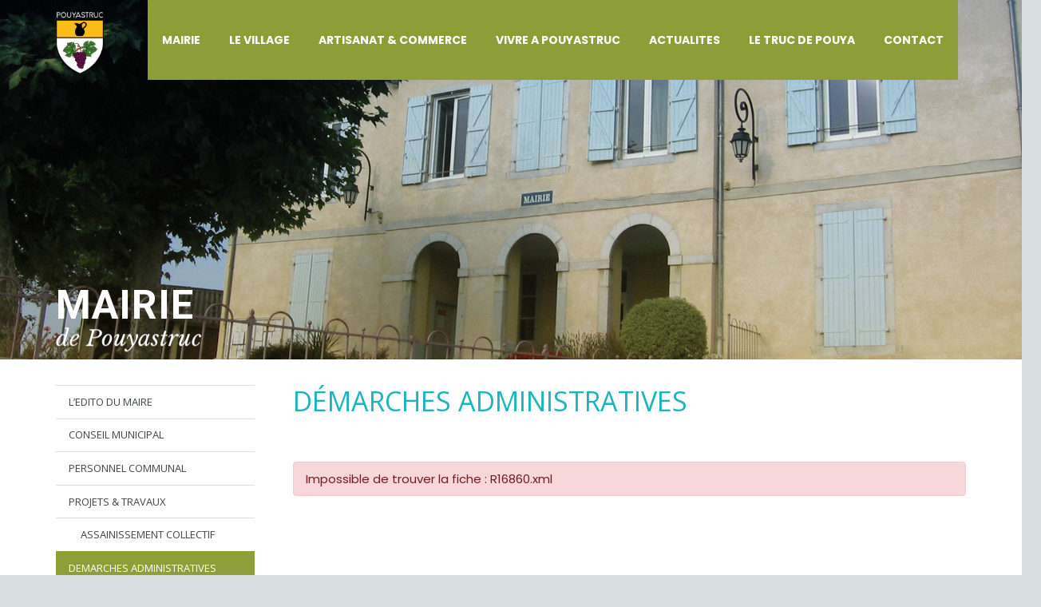

--- FILE ---
content_type: text/html; charset=UTF-8
request_url: https://www.pouyastruc.fr/mairie/demarches?xml=R16860
body_size: 17791
content:
<!DOCTYPE HTML>
<html lang="fr-FR">
<head>
	<meta charset="UTF-8">
	<meta name='robots' content='index, follow, max-image-preview:large, max-snippet:-1, max-video-preview:-1' />

	<!-- This site is optimized with the Yoast SEO plugin v25.3 - https://yoast.com/wordpress/plugins/seo/ -->
	<title>DEMARCHES ADMINISTRATIVES - Pouyastruc</title>
	<link rel="canonical" href="https://www.pouyastruc.fr/mairie/demarches" />
	<meta property="og:locale" content="fr_FR" />
	<meta property="og:type" content="article" />
	<meta property="og:title" content="DEMARCHES ADMINISTRATIVES - Pouyastruc" />
	<meta property="og:url" content="https://www.pouyastruc.fr/mairie/demarches" />
	<meta property="og:site_name" content="Pouyastruc" />
	<meta property="article:modified_time" content="2022-11-21T15:41:44+00:00" />
	<meta name="twitter:card" content="summary_large_image" />
	<meta name="twitter:label1" content="Durée de lecture estimée" />
	<meta name="twitter:data1" content="1 minute" />
	<script type="application/ld+json" class="yoast-schema-graph">{"@context":"https://schema.org","@graph":[{"@type":"WebPage","@id":"https://www.pouyastruc.fr/mairie/demarches","url":"https://www.pouyastruc.fr/mairie/demarches","name":"DEMARCHES ADMINISTRATIVES - Pouyastruc","isPartOf":{"@id":"https://www.pouyastruc.fr/#website"},"datePublished":"2010-06-23T07:59:36+00:00","dateModified":"2022-11-21T15:41:44+00:00","breadcrumb":{"@id":"https://www.pouyastruc.fr/mairie/demarches#breadcrumb"},"inLanguage":"fr-FR","potentialAction":[{"@type":"ReadAction","target":["https://www.pouyastruc.fr/mairie/demarches"]}]},{"@type":"BreadcrumbList","@id":"https://www.pouyastruc.fr/mairie/demarches#breadcrumb","itemListElement":[{"@type":"ListItem","position":1,"name":"Accueil","item":"https://www.pouyastruc.fr/"},{"@type":"ListItem","position":2,"name":"MAIRIE","item":"https://www.pouyastruc.fr/mairie"},{"@type":"ListItem","position":3,"name":"DEMARCHES ADMINISTRATIVES"}]},{"@type":"WebSite","@id":"https://www.pouyastruc.fr/#website","url":"https://www.pouyastruc.fr/","name":"Pouyastruc","description":"Le site officiel de la Mairie de Pouyastruc","publisher":{"@id":"https://www.pouyastruc.fr/#organization"},"potentialAction":[{"@type":"SearchAction","target":{"@type":"EntryPoint","urlTemplate":"https://www.pouyastruc.fr/?s={search_term_string}"},"query-input":{"@type":"PropertyValueSpecification","valueRequired":true,"valueName":"search_term_string"}}],"inLanguage":"fr-FR"},{"@type":"Organization","@id":"https://www.pouyastruc.fr/#organization","name":"Mairie de Pouyastruc","url":"https://www.pouyastruc.fr/","logo":{"@type":"ImageObject","inLanguage":"fr-FR","@id":"https://www.pouyastruc.fr/#/schema/logo/image/","url":"https://www.pouyastruc.fr/wp-content/uploads/2020/10/blason-pouyastruc.png","contentUrl":"https://www.pouyastruc.fr/wp-content/uploads/2020/10/blason-pouyastruc.png","width":60,"height":70,"caption":"Mairie de Pouyastruc"},"image":{"@id":"https://www.pouyastruc.fr/#/schema/logo/image/"}}]}</script>
	<!-- / Yoast SEO plugin. -->


<link rel='dns-prefetch' href='//fonts.googleapis.com' />
<link rel="alternate" type="application/rss+xml" title="Pouyastruc &raquo; Flux" href="https://www.pouyastruc.fr/feed" />
<meta name="robots" content="noindex,follow" /><link rel="canonical" href="https://www.pouyastruc.fr/mairie/demarches/" />
<meta name="viewport" content="width=device-width, initial-scale=1">
<meta name="theme-color" content="#f5f5f5">
<meta property="og:title" content="DEMARCHES ADMINISTRATIVES - Pouyastruc">
<meta property="og:url" content="https://www.pouyastruc.fr/mairie/demarches">
<meta property="og:locale" content="fr_FR">
<meta property="og:site_name" content="Pouyastruc">
<meta property="og:type" content="website">
<meta property="og:image" content="//www.pouyastruc.fr/wp-content/plugins/revslider/public/assets/assets/dummy.png" itemprop="image">
<script>
window._wpemojiSettings = {"baseUrl":"https:\/\/s.w.org\/images\/core\/emoji\/15.0.3\/72x72\/","ext":".png","svgUrl":"https:\/\/s.w.org\/images\/core\/emoji\/15.0.3\/svg\/","svgExt":".svg","source":{"concatemoji":"https:\/\/www.pouyastruc.fr\/wp-includes\/js\/wp-emoji-release.min.js?ver=0355866911e251f8ef78387ded1f4c80"}};
/*! This file is auto-generated */
!function(i,n){var o,s,e;function c(e){try{var t={supportTests:e,timestamp:(new Date).valueOf()};sessionStorage.setItem(o,JSON.stringify(t))}catch(e){}}function p(e,t,n){e.clearRect(0,0,e.canvas.width,e.canvas.height),e.fillText(t,0,0);var t=new Uint32Array(e.getImageData(0,0,e.canvas.width,e.canvas.height).data),r=(e.clearRect(0,0,e.canvas.width,e.canvas.height),e.fillText(n,0,0),new Uint32Array(e.getImageData(0,0,e.canvas.width,e.canvas.height).data));return t.every(function(e,t){return e===r[t]})}function u(e,t,n){switch(t){case"flag":return n(e,"\ud83c\udff3\ufe0f\u200d\u26a7\ufe0f","\ud83c\udff3\ufe0f\u200b\u26a7\ufe0f")?!1:!n(e,"\ud83c\uddfa\ud83c\uddf3","\ud83c\uddfa\u200b\ud83c\uddf3")&&!n(e,"\ud83c\udff4\udb40\udc67\udb40\udc62\udb40\udc65\udb40\udc6e\udb40\udc67\udb40\udc7f","\ud83c\udff4\u200b\udb40\udc67\u200b\udb40\udc62\u200b\udb40\udc65\u200b\udb40\udc6e\u200b\udb40\udc67\u200b\udb40\udc7f");case"emoji":return!n(e,"\ud83d\udc26\u200d\u2b1b","\ud83d\udc26\u200b\u2b1b")}return!1}function f(e,t,n){var r="undefined"!=typeof WorkerGlobalScope&&self instanceof WorkerGlobalScope?new OffscreenCanvas(300,150):i.createElement("canvas"),a=r.getContext("2d",{willReadFrequently:!0}),o=(a.textBaseline="top",a.font="600 32px Arial",{});return e.forEach(function(e){o[e]=t(a,e,n)}),o}function t(e){var t=i.createElement("script");t.src=e,t.defer=!0,i.head.appendChild(t)}"undefined"!=typeof Promise&&(o="wpEmojiSettingsSupports",s=["flag","emoji"],n.supports={everything:!0,everythingExceptFlag:!0},e=new Promise(function(e){i.addEventListener("DOMContentLoaded",e,{once:!0})}),new Promise(function(t){var n=function(){try{var e=JSON.parse(sessionStorage.getItem(o));if("object"==typeof e&&"number"==typeof e.timestamp&&(new Date).valueOf()<e.timestamp+604800&&"object"==typeof e.supportTests)return e.supportTests}catch(e){}return null}();if(!n){if("undefined"!=typeof Worker&&"undefined"!=typeof OffscreenCanvas&&"undefined"!=typeof URL&&URL.createObjectURL&&"undefined"!=typeof Blob)try{var e="postMessage("+f.toString()+"("+[JSON.stringify(s),u.toString(),p.toString()].join(",")+"));",r=new Blob([e],{type:"text/javascript"}),a=new Worker(URL.createObjectURL(r),{name:"wpTestEmojiSupports"});return void(a.onmessage=function(e){c(n=e.data),a.terminate(),t(n)})}catch(e){}c(n=f(s,u,p))}t(n)}).then(function(e){for(var t in e)n.supports[t]=e[t],n.supports.everything=n.supports.everything&&n.supports[t],"flag"!==t&&(n.supports.everythingExceptFlag=n.supports.everythingExceptFlag&&n.supports[t]);n.supports.everythingExceptFlag=n.supports.everythingExceptFlag&&!n.supports.flag,n.DOMReady=!1,n.readyCallback=function(){n.DOMReady=!0}}).then(function(){return e}).then(function(){var e;n.supports.everything||(n.readyCallback(),(e=n.source||{}).concatemoji?t(e.concatemoji):e.wpemoji&&e.twemoji&&(t(e.twemoji),t(e.wpemoji)))}))}((window,document),window._wpemojiSettings);
</script>
<link rel='stylesheet' id='leaflet-css' href='https://www.pouyastruc.fr/wp-content/plugins/co-marquage-service-public/vendor/leaflet/leaflet.min.css?ver=1.4.0' media='all' />
<link rel='stylesheet' id='comarquage-css' href='https://www.pouyastruc.fr/wp-content/plugins/co-marquage-service-public/assets/css/comarquage.css?ver=0.5.77' media='all' />
<style id='wp-emoji-styles-inline-css'>

	img.wp-smiley, img.emoji {
		display: inline !important;
		border: none !important;
		box-shadow: none !important;
		height: 1em !important;
		width: 1em !important;
		margin: 0 0.07em !important;
		vertical-align: -0.1em !important;
		background: none !important;
		padding: 0 !important;
	}
</style>
<link rel='stylesheet' id='contact-form-7-css' href='https://www.pouyastruc.fr/wp-content/plugins/contact-form-7/includes/css/styles.css?ver=6.0.6' media='all' />
<link rel='stylesheet' id='us-fonts-css' href='https://fonts.googleapis.com/css?family=Poppins%3A400%2C700%7COpen+Sans%3A400%2C700&#038;display=swap&#038;ver=6.6.4' media='all' />
<link rel='stylesheet' id='js_composer_front-css' href='https://www.pouyastruc.fr/wp-content/plugins/js_composer/assets/css/js_composer.min.css?ver=8.7.1' media='all' />
<link rel='stylesheet' id='us-theme-css' href='https://www.pouyastruc.fr/wp-content/uploads/us-assets/www.pouyastruc.fr.css?ver=73c6c077' media='all' />
<link rel='stylesheet' id='theme-style-css' href='https://www.pouyastruc.fr/wp-content/themes/Zephyr-child/style.css?ver=8.40.1' media='all' />
<link rel='stylesheet' id='bsf-Defaults-css' href='https://www.pouyastruc.fr/wp-content/uploads/smile_fonts/Defaults/Defaults.css?ver=3.21.2' media='all' />
<link rel='stylesheet' id='ultimate-vc-addons-style-min-css' href='https://www.pouyastruc.fr/wp-content/plugins/Ultimate_VC_Addons/assets/min-css/ultimate.min.css?ver=3.21.2' media='all' />
<script src="https://www.pouyastruc.fr/wp-includes/js/jquery/jquery.min.js?ver=3.7.1" id="jquery-core-js"></script>
<script src="//www.pouyastruc.fr/wp-content/plugins/revslider/sr6/assets/js/rbtools.min.js?ver=6.7.38" async id="tp-tools-js"></script>
<script src="//www.pouyastruc.fr/wp-content/plugins/revslider/sr6/assets/js/rs6.min.js?ver=6.7.38" async id="revmin-js"></script>
<script src="https://www.pouyastruc.fr/wp-includes/js/jquery/ui/core.min.js?ver=1.13.3" id="jquery-ui-core-js"></script>
<script src="https://www.pouyastruc.fr/wp-content/plugins/Ultimate_VC_Addons/assets/min-js/ultimate.min.js?ver=3.21.2" id="ultimate-vc-addons-script-js"></script>
<script src="https://www.pouyastruc.fr/wp-content/plugins/Ultimate_VC_Addons/assets/min-js/ultimate_bg.min.js?ver=3.21.2" id="ultimate-vc-addons-row-bg-js"></script>
<script></script><link rel="https://api.w.org/" href="https://www.pouyastruc.fr/wp-json/" /><link rel="alternate" title="JSON" type="application/json" href="https://www.pouyastruc.fr/wp-json/wp/v2/pages/25" /><link rel="EditURI" type="application/rsd+xml" title="RSD" href="https://www.pouyastruc.fr/xmlrpc.php?rsd" />
<link rel="alternate" title="oEmbed (JSON)" type="application/json+oembed" href="https://www.pouyastruc.fr/wp-json/oembed/1.0/embed?url=https%3A%2F%2Fwww.pouyastruc.fr%2Fmairie%2Fdemarches" />
<link rel="alternate" title="oEmbed (XML)" type="text/xml+oembed" href="https://www.pouyastruc.fr/wp-json/oembed/1.0/embed?url=https%3A%2F%2Fwww.pouyastruc.fr%2Fmairie%2Fdemarches&#038;format=xml" />
		<script id="us_add_no_touch">
			if ( ! /Android|webOS|iPhone|iPad|iPod|BlackBerry|IEMobile|Opera Mini/i.test( navigator.userAgent ) ) {
				document.documentElement.classList.add( "no-touch" );
			}
		</script>
				<script id="us_color_scheme_switch_class">
			if ( document.cookie.includes( "us_color_scheme_switch_is_on=true" ) ) {
				document.documentElement.classList.add( "us-color-scheme-on" );
			}
		</script>
		<meta name="generator" content="Powered by WPBakery Page Builder - drag and drop page builder for WordPress."/>
<meta name="generator" content="Powered by Slider Revolution 6.7.38 - responsive, Mobile-Friendly Slider Plugin for WordPress with comfortable drag and drop interface." />
<link rel="icon" href="https://www.pouyastruc.fr/wp-content/uploads/2024/05/cropped-blason-Pouyastruc-2024-32x32.png" sizes="32x32" />
<link rel="icon" href="https://www.pouyastruc.fr/wp-content/uploads/2024/05/cropped-blason-Pouyastruc-2024-192x192.png" sizes="192x192" />
<link rel="apple-touch-icon" href="https://www.pouyastruc.fr/wp-content/uploads/2024/05/cropped-blason-Pouyastruc-2024-180x180.png" />
<meta name="msapplication-TileImage" content="https://www.pouyastruc.fr/wp-content/uploads/2024/05/cropped-blason-Pouyastruc-2024-270x270.png" />
<script>function setREVStartSize(e){
			//window.requestAnimationFrame(function() {
				window.RSIW = window.RSIW===undefined ? window.innerWidth : window.RSIW;
				window.RSIH = window.RSIH===undefined ? window.innerHeight : window.RSIH;
				try {
					var pw = document.getElementById(e.c).parentNode.offsetWidth,
						newh;
					pw = pw===0 || isNaN(pw) || (e.l=="fullwidth" || e.layout=="fullwidth") ? window.RSIW : pw;
					e.tabw = e.tabw===undefined ? 0 : parseInt(e.tabw);
					e.thumbw = e.thumbw===undefined ? 0 : parseInt(e.thumbw);
					e.tabh = e.tabh===undefined ? 0 : parseInt(e.tabh);
					e.thumbh = e.thumbh===undefined ? 0 : parseInt(e.thumbh);
					e.tabhide = e.tabhide===undefined ? 0 : parseInt(e.tabhide);
					e.thumbhide = e.thumbhide===undefined ? 0 : parseInt(e.thumbhide);
					e.mh = e.mh===undefined || e.mh=="" || e.mh==="auto" ? 0 : parseInt(e.mh,0);
					if(e.layout==="fullscreen" || e.l==="fullscreen")
						newh = Math.max(e.mh,window.RSIH);
					else{
						e.gw = Array.isArray(e.gw) ? e.gw : [e.gw];
						for (var i in e.rl) if (e.gw[i]===undefined || e.gw[i]===0) e.gw[i] = e.gw[i-1];
						e.gh = e.el===undefined || e.el==="" || (Array.isArray(e.el) && e.el.length==0)? e.gh : e.el;
						e.gh = Array.isArray(e.gh) ? e.gh : [e.gh];
						for (var i in e.rl) if (e.gh[i]===undefined || e.gh[i]===0) e.gh[i] = e.gh[i-1];
											
						var nl = new Array(e.rl.length),
							ix = 0,
							sl;
						e.tabw = e.tabhide>=pw ? 0 : e.tabw;
						e.thumbw = e.thumbhide>=pw ? 0 : e.thumbw;
						e.tabh = e.tabhide>=pw ? 0 : e.tabh;
						e.thumbh = e.thumbhide>=pw ? 0 : e.thumbh;
						for (var i in e.rl) nl[i] = e.rl[i]<window.RSIW ? 0 : e.rl[i];
						sl = nl[0];
						for (var i in nl) if (sl>nl[i] && nl[i]>0) { sl = nl[i]; ix=i;}
						var m = pw>(e.gw[ix]+e.tabw+e.thumbw) ? 1 : (pw-(e.tabw+e.thumbw)) / (e.gw[ix]);
						newh =  (e.gh[ix] * m) + (e.tabh + e.thumbh);
					}
					var el = document.getElementById(e.c);
					if (el!==null && el) el.style.height = newh+"px";
					el = document.getElementById(e.c+"_wrapper");
					if (el!==null && el) {
						el.style.height = newh+"px";
						el.style.display = "block";
					}
				} catch(e){
					console.log("Failure at Presize of Slider:" + e)
				}
			//});
		  };</script>
		<style id="wp-custom-css">
			

@media only screen and (max-width: 768px) {
.header_hor .l-subheader-cell.at_right .w-nav:last-child .w-nav-control {
  margin-right: 0px;
}
}
#mailpoet_form_1 form.mailpoet_form {
   padding: 0px;
}
@media only screen and (max-width: 768px) {
.no-touch .ush_menu_1 .w-nav-item.level_1.opened > a:not(.w-btn) {
  background: transparent;
  color: #8d9e38;
}}

@media only screen and (max-width: 768px) {
	.ush_menu_1 {
  font-size: 12px !important;
  font-family: var(--font-family) !important;
  font-weight: 800 !important;
  animation-name: aft !important;
  background: #122421 !important;
		color: #8d9e38;
}}
 
.ush_menu_1 {
  font-size: 12px !important;
  font-family: var(--font-family) !important;
  font-weight: 800 !important;
  animation-name: aft !important;
  background: #8d9e38; !important;
}
.g-cols .l-content {

    width: 50%;
    padding-top: 50px;

}
.g-cols .2-content {

    width: 72.15%;
    padding-top: 50px;

}
.g-cols .3-content {

    width: 72.15%;
    padding-top: 50px;

}
code {
    display: inline-block;
    vertical-align: top;
    font-family: open Sans;
    padding: 0 0.4rem;
    background: #f5f5f547;
    color: #333;
}
pre {
    display: block;
    font-family: Consolas,Lucida Console,monospace;
    font-size: 0.9rem;
    line-height: 1.5rem;
    padding: 0.8rem 1rem;
    width: 100%;
    overflow: auto;
    background: none;
    color: #333;
}		</style>
		<noscript><style> .wpb_animate_when_almost_visible { opacity: 1; }</style></noscript>		<style id="us-icon-fonts">@font-face{font-display:swap;font-style:normal;font-family:"fontawesome";font-weight:900;src:url("https://www.pouyastruc.fr/wp-content/themes/Zephyr/fonts/fa-solid-900.woff2?ver=8.40.1") format("woff2")}.fas{font-family:"fontawesome";font-weight:900}@font-face{font-display:swap;font-style:normal;font-family:"fontawesome";font-weight:400;src:url("https://www.pouyastruc.fr/wp-content/themes/Zephyr/fonts/fa-regular-400.woff2?ver=8.40.1") format("woff2")}.far{font-family:"fontawesome";font-weight:400}@font-face{font-display:swap;font-style:normal;font-family:"Font Awesome 5 Brands";font-weight:400;src:url("https://www.pouyastruc.fr/wp-content/themes/Zephyr/fonts/fa-brands-400.woff2?ver=8.40.1") format("woff2")}.fab{font-family:"Font Awesome 5 Brands";font-weight:400}@font-face{font-display:block;font-style:normal;font-family:"Material Icons";font-weight:400;src:url("https://www.pouyastruc.fr/wp-content/themes/Zephyr/fonts/material-icons.woff2?ver=8.40.1") format("woff2")}.material-icons{font-family:"Material Icons";font-weight:400}</style>
				<style id="us-current-header-css"> .l-subheader.at_middle,.l-subheader.at_middle .w-dropdown-list,.l-subheader.at_middle .type_mobile .w-nav-list.level_1{background:#122421;color:var(--color-header-middle-text)}.no-touch .l-subheader.at_middle a:hover,.no-touch .l-header.bg_transparent .l-subheader.at_middle .w-dropdown.opened a:hover{color:var(--color-header-middle-bg)}.l-header.bg_transparent:not(.sticky) .l-subheader.at_middle{background:rgba(18,36,33,0.00);color:var(--color-header-middle-text)}.no-touch .l-header.bg_transparent:not(.sticky) .at_middle .w-cart-link:hover,.no-touch .l-header.bg_transparent:not(.sticky) .at_middle .w-text a:hover,.no-touch .l-header.bg_transparent:not(.sticky) .at_middle .w-html a:hover,.no-touch .l-header.bg_transparent:not(.sticky) .at_middle .w-nav>a:hover,.no-touch .l-header.bg_transparent:not(.sticky) .at_middle .w-menu a:hover,.no-touch .l-header.bg_transparent:not(.sticky) .at_middle .w-search>a:hover,.no-touch .l-header.bg_transparent:not(.sticky) .at_middle .w-socials.shape_none.color_text a:hover,.no-touch .l-header.bg_transparent:not(.sticky) .at_middle .w-socials.shape_none.color_link a:hover,.no-touch .l-header.bg_transparent:not(.sticky) .at_middle .w-dropdown a:hover,.no-touch .l-header.bg_transparent:not(.sticky) .at_middle .type_desktop .menu-item.level_1.opened>a,.no-touch .l-header.bg_transparent:not(.sticky) .at_middle .type_desktop .menu-item.level_1:hover>a{color:var(--color-header-transparent-text-hover)}.header_ver .l-header{background:#122421;color:var(--color-header-middle-text)}@media (min-width:1281px){.hidden_for_default{display:none!important}.l-subheader.at_top{display:none}.l-subheader.at_bottom{display:none}.l-header{position:relative;z-index:111}.l-subheader{margin:0 auto}.l-subheader.width_full{padding-left:1.5rem;padding-right:1.5rem}.l-subheader-h{display:flex;align-items:center;position:relative;margin:0 auto;max-width:var(--site-content-width,1200px);height:inherit}.w-header-show{display:none}.l-header.pos_fixed{position:fixed;left:var(--site-outline-width,0);right:var(--site-outline-width,0)}.l-header.pos_fixed:not(.notransition) .l-subheader{transition-property:transform,background,box-shadow,line-height,height,visibility;transition-duration:.3s;transition-timing-function:cubic-bezier(.78,.13,.15,.86)}.headerinpos_bottom.sticky_first_section .l-header.pos_fixed{position:fixed!important}.header_hor .l-header.sticky_auto_hide{transition:transform .3s cubic-bezier(.78,.13,.15,.86) .1s}.header_hor .l-header.sticky_auto_hide.down{transform:translateY(-110%)}.l-header.bg_transparent:not(.sticky) .l-subheader{box-shadow:none!important;background:none}.l-header.bg_transparent~.l-main .l-section.width_full.height_auto:first-of-type>.l-section-h{padding-top:0!important;padding-bottom:0!important}.l-header.pos_static.bg_transparent{position:absolute;left:var(--site-outline-width,0);right:var(--site-outline-width,0)}.l-subheader.width_full .l-subheader-h{max-width:none!important}.l-header.shadow_thin .l-subheader.at_middle,.l-header.shadow_thin .l-subheader.at_bottom{box-shadow:0 1px 0 rgba(0,0,0,0.08)}.l-header.shadow_wide .l-subheader.at_middle,.l-header.shadow_wide .l-subheader.at_bottom{box-shadow:0 3px 5px -1px rgba(0,0,0,0.1),0 2px 1px -1px rgba(0,0,0,0.05)}.header_hor .l-subheader-cell>.w-cart{margin-left:0;margin-right:0}:root{--header-height:100px;--header-sticky-height:60px}.l-header:before{content:'100'}.l-header.sticky:before{content:'60'}.l-subheader.at_top{line-height:40px;height:40px;overflow:visible;visibility:visible}.l-header.sticky .l-subheader.at_top{line-height:40px;height:40px;overflow:visible;visibility:visible}.l-subheader.at_middle{line-height:100px;height:100px;overflow:visible;visibility:visible}.l-header.sticky .l-subheader.at_middle{line-height:60px;height:60px;overflow:visible;visibility:visible}.l-subheader.at_bottom{line-height:50px;height:50px;overflow:visible;visibility:visible}.l-header.sticky .l-subheader.at_bottom{line-height:50px;height:50px;overflow:visible;visibility:visible}.headerinpos_above .l-header.pos_fixed{overflow:hidden;transition:transform 0.3s;transform:translate3d(0,-100%,0)}.headerinpos_above .l-header.pos_fixed.sticky{overflow:visible;transform:none}.headerinpos_above .l-header.pos_fixed~.l-section>.l-section-h,.headerinpos_above .l-header.pos_fixed~.l-main .l-section:first-of-type>.l-section-h{padding-top:0!important}.headerinpos_below .l-header.pos_fixed:not(.sticky){position:absolute;top:100%}.headerinpos_below .l-header.pos_fixed~.l-main>.l-section:first-of-type>.l-section-h{padding-top:0!important}.headerinpos_below .l-header.pos_fixed~.l-main .l-section.full_height:nth-of-type(2){min-height:100vh}.headerinpos_below .l-header.pos_fixed~.l-main>.l-section:nth-of-type(2)>.l-section-h{padding-top:var(--header-height)}.headerinpos_bottom .l-header.pos_fixed:not(.sticky){position:absolute;top:100vh}.headerinpos_bottom .l-header.pos_fixed~.l-main>.l-section:first-of-type>.l-section-h{padding-top:0!important}.headerinpos_bottom .l-header.pos_fixed~.l-main>.l-section:first-of-type>.l-section-h{padding-bottom:var(--header-height)}.headerinpos_bottom .l-header.pos_fixed.bg_transparent~.l-main .l-section.valign_center:not(.height_auto):first-of-type>.l-section-h{top:calc( var(--header-height) / 2 )}.headerinpos_bottom .l-header.pos_fixed:not(.sticky) .w-cart-dropdown,.headerinpos_bottom .l-header.pos_fixed:not(.sticky) .w-nav.type_desktop .w-nav-list.level_2{bottom:100%;transform-origin:0 100%}.headerinpos_bottom .l-header.pos_fixed:not(.sticky) .w-nav.type_mobile.m_layout_dropdown .w-nav-list.level_1{top:auto;bottom:100%;box-shadow:var(--box-shadow-up)}.headerinpos_bottom .l-header.pos_fixed:not(.sticky) .w-nav.type_desktop .w-nav-list.level_3,.headerinpos_bottom .l-header.pos_fixed:not(.sticky) .w-nav.type_desktop .w-nav-list.level_4{top:auto;bottom:0;transform-origin:0 100%}.headerinpos_bottom .l-header.pos_fixed:not(.sticky) .w-dropdown-list{top:auto;bottom:-0.4em;padding-top:0.4em;padding-bottom:2.4em}.admin-bar .l-header.pos_static.bg_solid~.l-main .l-section.full_height:first-of-type{min-height:calc( 100vh - var(--header-height) - 32px )}.admin-bar .l-header.pos_fixed:not(.sticky_auto_hide)~.l-main .l-section.full_height:not(:first-of-type){min-height:calc( 100vh - var(--header-sticky-height) - 32px )}.admin-bar.headerinpos_below .l-header.pos_fixed~.l-main .l-section.full_height:nth-of-type(2){min-height:calc(100vh - 32px)}}@media (min-width:1025px) and (max-width:1280px){.hidden_for_laptops{display:none!important}.l-subheader.at_top{display:none}.l-subheader.at_bottom{display:none}.l-header{position:relative;z-index:111}.l-subheader{margin:0 auto}.l-subheader.width_full{padding-left:1.5rem;padding-right:1.5rem}.l-subheader-h{display:flex;align-items:center;position:relative;margin:0 auto;max-width:var(--site-content-width,1200px);height:inherit}.w-header-show{display:none}.l-header.pos_fixed{position:fixed;left:var(--site-outline-width,0);right:var(--site-outline-width,0)}.l-header.pos_fixed:not(.notransition) .l-subheader{transition-property:transform,background,box-shadow,line-height,height,visibility;transition-duration:.3s;transition-timing-function:cubic-bezier(.78,.13,.15,.86)}.headerinpos_bottom.sticky_first_section .l-header.pos_fixed{position:fixed!important}.header_hor .l-header.sticky_auto_hide{transition:transform .3s cubic-bezier(.78,.13,.15,.86) .1s}.header_hor .l-header.sticky_auto_hide.down{transform:translateY(-110%)}.l-header.bg_transparent:not(.sticky) .l-subheader{box-shadow:none!important;background:none}.l-header.bg_transparent~.l-main .l-section.width_full.height_auto:first-of-type>.l-section-h{padding-top:0!important;padding-bottom:0!important}.l-header.pos_static.bg_transparent{position:absolute;left:var(--site-outline-width,0);right:var(--site-outline-width,0)}.l-subheader.width_full .l-subheader-h{max-width:none!important}.l-header.shadow_thin .l-subheader.at_middle,.l-header.shadow_thin .l-subheader.at_bottom{box-shadow:0 1px 0 rgba(0,0,0,0.08)}.l-header.shadow_wide .l-subheader.at_middle,.l-header.shadow_wide .l-subheader.at_bottom{box-shadow:0 3px 5px -1px rgba(0,0,0,0.1),0 2px 1px -1px rgba(0,0,0,0.05)}.header_hor .l-subheader-cell>.w-cart{margin-left:0;margin-right:0}:root{--header-height:100px;--header-sticky-height:60px}.l-header:before{content:'100'}.l-header.sticky:before{content:'60'}.l-subheader.at_top{line-height:40px;height:40px;overflow:visible;visibility:visible}.l-header.sticky .l-subheader.at_top{line-height:40px;height:40px;overflow:visible;visibility:visible}.l-subheader.at_middle{line-height:100px;height:100px;overflow:visible;visibility:visible}.l-header.sticky .l-subheader.at_middle{line-height:60px;height:60px;overflow:visible;visibility:visible}.l-subheader.at_bottom{line-height:50px;height:50px;overflow:visible;visibility:visible}.l-header.sticky .l-subheader.at_bottom{line-height:50px;height:50px;overflow:visible;visibility:visible}.headerinpos_above .l-header.pos_fixed{overflow:hidden;transition:transform 0.3s;transform:translate3d(0,-100%,0)}.headerinpos_above .l-header.pos_fixed.sticky{overflow:visible;transform:none}.headerinpos_above .l-header.pos_fixed~.l-section>.l-section-h,.headerinpos_above .l-header.pos_fixed~.l-main .l-section:first-of-type>.l-section-h{padding-top:0!important}.headerinpos_below .l-header.pos_fixed:not(.sticky){position:absolute;top:100%}.headerinpos_below .l-header.pos_fixed~.l-main>.l-section:first-of-type>.l-section-h{padding-top:0!important}.headerinpos_below .l-header.pos_fixed~.l-main .l-section.full_height:nth-of-type(2){min-height:100vh}.headerinpos_below .l-header.pos_fixed~.l-main>.l-section:nth-of-type(2)>.l-section-h{padding-top:var(--header-height)}.headerinpos_bottom .l-header.pos_fixed:not(.sticky){position:absolute;top:100vh}.headerinpos_bottom .l-header.pos_fixed~.l-main>.l-section:first-of-type>.l-section-h{padding-top:0!important}.headerinpos_bottom .l-header.pos_fixed~.l-main>.l-section:first-of-type>.l-section-h{padding-bottom:var(--header-height)}.headerinpos_bottom .l-header.pos_fixed.bg_transparent~.l-main .l-section.valign_center:not(.height_auto):first-of-type>.l-section-h{top:calc( var(--header-height) / 2 )}.headerinpos_bottom .l-header.pos_fixed:not(.sticky) .w-cart-dropdown,.headerinpos_bottom .l-header.pos_fixed:not(.sticky) .w-nav.type_desktop .w-nav-list.level_2{bottom:100%;transform-origin:0 100%}.headerinpos_bottom .l-header.pos_fixed:not(.sticky) .w-nav.type_mobile.m_layout_dropdown .w-nav-list.level_1{top:auto;bottom:100%;box-shadow:var(--box-shadow-up)}.headerinpos_bottom .l-header.pos_fixed:not(.sticky) .w-nav.type_desktop .w-nav-list.level_3,.headerinpos_bottom .l-header.pos_fixed:not(.sticky) .w-nav.type_desktop .w-nav-list.level_4{top:auto;bottom:0;transform-origin:0 100%}.headerinpos_bottom .l-header.pos_fixed:not(.sticky) .w-dropdown-list{top:auto;bottom:-0.4em;padding-top:0.4em;padding-bottom:2.4em}.admin-bar .l-header.pos_static.bg_solid~.l-main .l-section.full_height:first-of-type{min-height:calc( 100vh - var(--header-height) - 32px )}.admin-bar .l-header.pos_fixed:not(.sticky_auto_hide)~.l-main .l-section.full_height:not(:first-of-type){min-height:calc( 100vh - var(--header-sticky-height) - 32px )}.admin-bar.headerinpos_below .l-header.pos_fixed~.l-main .l-section.full_height:nth-of-type(2){min-height:calc(100vh - 32px)}}@media (min-width:601px) and (max-width:1024px){.hidden_for_tablets{display:none!important}.l-subheader.at_top{display:none}.l-subheader.at_bottom{display:none}.l-header{position:relative;z-index:111}.l-subheader{margin:0 auto}.l-subheader.width_full{padding-left:1.5rem;padding-right:1.5rem}.l-subheader-h{display:flex;align-items:center;position:relative;margin:0 auto;max-width:var(--site-content-width,1200px);height:inherit}.w-header-show{display:none}.l-header.pos_fixed{position:fixed;left:var(--site-outline-width,0);right:var(--site-outline-width,0)}.l-header.pos_fixed:not(.notransition) .l-subheader{transition-property:transform,background,box-shadow,line-height,height,visibility;transition-duration:.3s;transition-timing-function:cubic-bezier(.78,.13,.15,.86)}.headerinpos_bottom.sticky_first_section .l-header.pos_fixed{position:fixed!important}.header_hor .l-header.sticky_auto_hide{transition:transform .3s cubic-bezier(.78,.13,.15,.86) .1s}.header_hor .l-header.sticky_auto_hide.down{transform:translateY(-110%)}.l-header.bg_transparent:not(.sticky) .l-subheader{box-shadow:none!important;background:none}.l-header.bg_transparent~.l-main .l-section.width_full.height_auto:first-of-type>.l-section-h{padding-top:0!important;padding-bottom:0!important}.l-header.pos_static.bg_transparent{position:absolute;left:var(--site-outline-width,0);right:var(--site-outline-width,0)}.l-subheader.width_full .l-subheader-h{max-width:none!important}.l-header.shadow_thin .l-subheader.at_middle,.l-header.shadow_thin .l-subheader.at_bottom{box-shadow:0 1px 0 rgba(0,0,0,0.08)}.l-header.shadow_wide .l-subheader.at_middle,.l-header.shadow_wide .l-subheader.at_bottom{box-shadow:0 3px 5px -1px rgba(0,0,0,0.1),0 2px 1px -1px rgba(0,0,0,0.05)}.header_hor .l-subheader-cell>.w-cart{margin-left:0;margin-right:0}:root{--header-height:80px;--header-sticky-height:60px}.l-header:before{content:'80'}.l-header.sticky:before{content:'60'}.l-subheader.at_top{line-height:40px;height:40px;overflow:visible;visibility:visible}.l-header.sticky .l-subheader.at_top{line-height:40px;height:40px;overflow:visible;visibility:visible}.l-subheader.at_middle{line-height:80px;height:80px;overflow:visible;visibility:visible}.l-header.sticky .l-subheader.at_middle{line-height:60px;height:60px;overflow:visible;visibility:visible}.l-subheader.at_bottom{line-height:50px;height:50px;overflow:visible;visibility:visible}.l-header.sticky .l-subheader.at_bottom{line-height:50px;height:50px;overflow:visible;visibility:visible}}@media (max-width:600px){.hidden_for_mobiles{display:none!important}.l-subheader.at_top{display:none}.l-subheader.at_bottom{display:none}.l-header{position:relative;z-index:111}.l-subheader{margin:0 auto}.l-subheader.width_full{padding-left:1.5rem;padding-right:1.5rem}.l-subheader-h{display:flex;align-items:center;position:relative;margin:0 auto;max-width:var(--site-content-width,1200px);height:inherit}.w-header-show{display:none}.l-header.pos_fixed{position:fixed;left:var(--site-outline-width,0);right:var(--site-outline-width,0)}.l-header.pos_fixed:not(.notransition) .l-subheader{transition-property:transform,background,box-shadow,line-height,height,visibility;transition-duration:.3s;transition-timing-function:cubic-bezier(.78,.13,.15,.86)}.headerinpos_bottom.sticky_first_section .l-header.pos_fixed{position:fixed!important}.header_hor .l-header.sticky_auto_hide{transition:transform .3s cubic-bezier(.78,.13,.15,.86) .1s}.header_hor .l-header.sticky_auto_hide.down{transform:translateY(-110%)}.l-header.bg_transparent:not(.sticky) .l-subheader{box-shadow:none!important;background:none}.l-header.bg_transparent~.l-main .l-section.width_full.height_auto:first-of-type>.l-section-h{padding-top:0!important;padding-bottom:0!important}.l-header.pos_static.bg_transparent{position:absolute;left:var(--site-outline-width,0);right:var(--site-outline-width,0)}.l-subheader.width_full .l-subheader-h{max-width:none!important}.l-header.shadow_thin .l-subheader.at_middle,.l-header.shadow_thin .l-subheader.at_bottom{box-shadow:0 1px 0 rgba(0,0,0,0.08)}.l-header.shadow_wide .l-subheader.at_middle,.l-header.shadow_wide .l-subheader.at_bottom{box-shadow:0 3px 5px -1px rgba(0,0,0,0.1),0 2px 1px -1px rgba(0,0,0,0.05)}.header_hor .l-subheader-cell>.w-cart{margin-left:0;margin-right:0}:root{--header-height:60px;--header-sticky-height:60px}.l-header:before{content:'60'}.l-header.sticky:before{content:'60'}.l-subheader.at_top{line-height:40px;height:40px;overflow:visible;visibility:visible}.l-header.sticky .l-subheader.at_top{line-height:40px;height:40px;overflow:visible;visibility:visible}.l-subheader.at_middle{line-height:60px;height:60px;overflow:visible;visibility:visible}.l-header.sticky .l-subheader.at_middle{line-height:60px;height:60px;overflow:visible;visibility:visible}.l-subheader.at_bottom{line-height:50px;height:50px;overflow:visible;visibility:visible}.l-header.sticky .l-subheader.at_bottom{line-height:50px;height:50px;overflow:visible;visibility:visible}}@media (min-width:1281px){.ush_image_1{height:105px!important}.l-header.sticky .ush_image_1{height:35px!important}}@media (min-width:1025px) and (max-width:1280px){.ush_image_1{height:85px!important}.l-header.sticky .ush_image_1{height:30px!important}}@media (min-width:601px) and (max-width:1024px){.ush_image_1{height:25px!important}.l-header.sticky .ush_image_1{height:25px!important}}@media (max-width:600px){.ush_image_1{height:20px!important}.l-header.sticky .ush_image_1{height:20px!important}}.header_hor .ush_menu_1.type_desktop .menu-item.level_1>a:not(.w-btn){padding-left:18px;padding-right:18px}.header_hor .ush_menu_1.type_desktop .menu-item.level_1>a.w-btn{margin-left:18px;margin-right:18px}.header_hor .ush_menu_1.type_desktop.align-edges>.w-nav-list.level_1{margin-left:-18px;margin-right:-18px}.header_ver .ush_menu_1.type_desktop .menu-item.level_1>a:not(.w-btn){padding-top:18px;padding-bottom:18px}.header_ver .ush_menu_1.type_desktop .menu-item.level_1>a.w-btn{margin-top:18px;margin-bottom:18px}.ush_menu_1.type_desktop .menu-item:not(.level_1){font-size:14px}.ush_menu_1.type_mobile .w-nav-anchor.level_1,.ush_menu_1.type_mobile .w-nav-anchor.level_1 + .w-nav-arrow{font-size:1.1rem}.ush_menu_1.type_mobile .w-nav-anchor:not(.level_1),.ush_menu_1.type_mobile .w-nav-anchor:not(.level_1) + .w-nav-arrow{font-size:0.9rem}@media (min-width:1281px){.ush_menu_1 .w-nav-icon{--icon-size:36px;--icon-size-int:36}}@media (min-width:1025px) and (max-width:1280px){.ush_menu_1 .w-nav-icon{--icon-size:32px;--icon-size-int:32}}@media (min-width:601px) and (max-width:1024px){.ush_menu_1 .w-nav-icon{--icon-size:28px;--icon-size-int:28}}@media (max-width:600px){.ush_menu_1 .w-nav-icon{--icon-size:24px;--icon-size-int:24}}@media screen and (max-width:899px){.w-nav.ush_menu_1>.w-nav-list.level_1{display:none}.ush_menu_1 .w-nav-control{display:flex}}.no-touch .ush_menu_1 .w-nav-item.level_1.opened>a:not(.w-btn),.no-touch .ush_menu_1 .w-nav-item.level_1:hover>a:not(.w-btn){background:transparent;color:var(--color-header-middle-text-hover)}.ush_menu_1 .w-nav-item.level_1.current-menu-item>a:not(.w-btn),.ush_menu_1 .w-nav-item.level_1.current-menu-ancestor>a:not(.w-btn),.ush_menu_1 .w-nav-item.level_1.current-page-ancestor>a:not(.w-btn){background:transparent;color:var(--color-header-middle-bg)}.l-header.bg_transparent:not(.sticky) .ush_menu_1.type_desktop .w-nav-item.level_1.current-menu-item>a:not(.w-btn),.l-header.bg_transparent:not(.sticky) .ush_menu_1.type_desktop .w-nav-item.level_1.current-menu-ancestor>a:not(.w-btn),.l-header.bg_transparent:not(.sticky) .ush_menu_1.type_desktop .w-nav-item.level_1.current-page-ancestor>a:not(.w-btn){background:transparent;color:var(--color-header-transparent-text-hover)}.ush_menu_1 .w-nav-list:not(.level_1){background:#8d9e38;color:var(--color-header-middle-text)}.no-touch .ush_menu_1 .w-nav-item:not(.level_1)>a:focus,.no-touch .ush_menu_1 .w-nav-item:not(.level_1):hover>a{background:transparent;color:var(--color-content-heading)}.ush_menu_1 .w-nav-item:not(.level_1).current-menu-item>a,.ush_menu_1 .w-nav-item:not(.level_1).current-menu-ancestor>a,.ush_menu_1 .w-nav-item:not(.level_1).current-page-ancestor>a{background:transparent;color:var(--color-header-middle-bg)}.ush_menu_1{font-size:14px!important;margin-left:20!important;margin-right:20!important;padding-left:20!important;padding-right:20!important}@media (min-width:1025px) and (max-width:1280px){.ush_menu_1{margin-right:50!important}}@media (min-width:601px) and (max-width:1024px){.ush_menu_1{margin-right:50!important}}@media (max-width:600px){.ush_menu_1{margin-right:50!important}}</style>
		<!-- Global site tag (gtag.js) - Google Analytics -->
<script async src="https://www.googletagmanager.com/gtag/js?id=UA-2661272-26"></script>
<script>
  window.dataLayer = window.dataLayer || [];
  function gtag(){dataLayer.push(arguments);}
  gtag('js', new Date());

  gtag('config', 'UA-2661272-26');
</script>
<style id="us-design-options-css">.us_custom_9e1d0f5b{padding-top:30!important}.us_custom_9eb6433c{padding:0px 50px 50px 50px!important}.us_custom_57aa99bf{padding-left:30px!important}.us_custom_6745946f{color:var(--color-content-primary)!important}.us_custom_94fbe571{height:20px!important;padding-left:-10!important;padding-bottom:10!important}.us_custom_a3dda067{margin-top:0!important}.us_custom_6aac11a1{color:var(--color-header-middle-text)!important;padding-bottom:20px!important}</style></head>
<body data-rsssl=1 class="page-template-default page page-id-25 page-child parent-pageid-4 l-body Zephyr_8.40.1 us-core_8.40.1 header_hor headerinpos_top state_default wpb-js-composer js-comp-ver-8.7.1 vc_responsive" itemscope itemtype="https://schema.org/WebPage">

<div class="l-canvas type_wide">
	<header id="page-header" class="l-header pos_static shadow_thin bg_transparent id_9935" itemscope itemtype="https://schema.org/WPHeader"><div class="l-subheader at_middle"><div class="l-subheader-h"><div class="l-subheader-cell at_left"></div><div class="l-subheader-cell at_center"><div class="w-image ush_image_1"><a href="https://pouyastruc.fr" aria-label="Logo-site-Pouyastruc" class="w-image-h"><img width="512" height="512" src="https://www.pouyastruc.fr/wp-content/uploads/2024/05/Logo-site-Pouyastruc-1.png" class="attachment-large size-large" alt="" loading="lazy" decoding="async" srcset="https://www.pouyastruc.fr/wp-content/uploads/2024/05/Logo-site-Pouyastruc-1.png 512w, https://www.pouyastruc.fr/wp-content/uploads/2024/05/Logo-site-Pouyastruc-1-300x300.png 300w, https://www.pouyastruc.fr/wp-content/uploads/2024/05/Logo-site-Pouyastruc-1-150x150.png 150w, https://www.pouyastruc.fr/wp-content/uploads/2024/05/Logo-site-Pouyastruc-1-350x350.png 350w" sizes="(max-width: 512px) 100vw, 512px" /></a></div><nav class="w-nav type_desktop ush_menu_1 height_full open_on_hover dropdown_hor m_align_none m_layout_fullscreen m_effect_aft" itemscope itemtype="https://schema.org/SiteNavigationElement"><a class="w-nav-control" aria-label="Menu" aria-expanded="false" role="button" href="#"><div class="w-nav-icon style_hamburger_1" style="--icon-thickness:3px"><div></div></div></a><ul class="w-nav-list level_1 hide_for_mobiles hover_simple"><li id="menu-item-5084" class="menu-item menu-item-type-custom menu-item-object-custom menu-item-has-children w-nav-item level_1 menu-item-5084"><a class="w-nav-anchor level_1" aria-haspopup="menu" href="#"><span class="w-nav-title">MAIRIE</span><span class="w-nav-arrow" tabindex="0" role="button" aria-expanded="false" aria-label="MAIRIE Menu"></span></a><ul class="w-nav-list level_2"><li id="menu-item-4796" class="menu-item menu-item-type-post_type menu-item-object-page w-nav-item level_2 menu-item-4796"><a class="w-nav-anchor level_2" href="https://www.pouyastruc.fr/mairie/ledito-du-maire"><span class="w-nav-title">L’EDITO DU MAIRE</span></a></li><li id="menu-item-4797" class="menu-item menu-item-type-post_type menu-item-object-page w-nav-item level_2 menu-item-4797"><a class="w-nav-anchor level_2" href="https://www.pouyastruc.fr/mairie/conseil-municipal"><span class="w-nav-title">CONSEIL MUNICIPAL</span></a></li><li id="menu-item-4798" class="menu-item menu-item-type-post_type menu-item-object-page w-nav-item level_2 menu-item-4798"><a class="w-nav-anchor level_2" href="https://www.pouyastruc.fr/mairie/personnel-communal"><span class="w-nav-title">PERSONNEL COMMUNAL</span></a></li><li id="menu-item-4799" class="menu-item menu-item-type-post_type menu-item-object-page menu-item-has-children w-nav-item level_2 menu-item-4799"><a class="w-nav-anchor level_2" aria-haspopup="menu" href="https://www.pouyastruc.fr/mairie/projets-travaux"><span class="w-nav-title">PROJETS &#038; TRAVAUX</span><span class="w-nav-arrow" tabindex="0" role="button" aria-expanded="false" aria-label="PROJETS &#038; TRAVAUX Menu"></span></a><ul class="w-nav-list level_3"><li id="menu-item-5928" class="menu-item menu-item-type-post_type menu-item-object-page w-nav-item level_3 menu-item-5928"><a class="w-nav-anchor level_3" href="https://www.pouyastruc.fr/mairie/projets-travaux/assainissement-collectif"><span class="w-nav-title">ASSAINISSEMENT COLLECTIF</span></a></li></ul></li><li id="menu-item-4800" class="menu-item menu-item-type-post_type menu-item-object-page current-menu-item page_item page-item-25 current_page_item w-nav-item level_2 menu-item-4800"><a class="w-nav-anchor level_2" href="https://www.pouyastruc.fr/mairie/demarches"><span class="w-nav-title">DEMARCHES ADMINISTRATIVES</span></a></li><li id="menu-item-4825" class="menu-item menu-item-type-post_type menu-item-object-page w-nav-item level_2 menu-item-4825"><a class="w-nav-anchor level_2" href="https://www.pouyastruc.fr/mairie/communaute-de-communes"><span class="w-nav-title">COMMUNAUTE DE COMMUNES</span></a></li><li id="menu-item-4802" class="menu-item menu-item-type-post_type menu-item-object-page w-nav-item level_2 menu-item-4802"><a class="w-nav-anchor level_2" href="https://www.pouyastruc.fr/mairie/publications"><span class="w-nav-title">PUBLICATIONS</span></a></li><li id="menu-item-4803" class="menu-item menu-item-type-post_type menu-item-object-page w-nav-item level_2 menu-item-4803"><a class="w-nav-anchor level_2" href="https://www.pouyastruc.fr/mairie/urbanisme"><span class="w-nav-title">URBANISME</span></a></li><li id="menu-item-4804" class="menu-item menu-item-type-post_type menu-item-object-page w-nav-item level_2 menu-item-4804"><a class="w-nav-anchor level_2" href="https://www.pouyastruc.fr/mairie/location-de-salles"><span class="w-nav-title">LOCATION DE SALLES</span></a></li><li id="menu-item-4841" class="menu-item menu-item-type-post_type menu-item-object-page w-nav-item level_2 menu-item-4841"><a class="w-nav-anchor level_2" href="https://www.pouyastruc.fr/mairie/cimetiere"><span class="w-nav-title">CIMETIERE</span></a></li></ul></li><li id="menu-item-5074" class="menu-item menu-item-type-custom menu-item-object-custom menu-item-has-children w-nav-item level_1 menu-item-5074"><a class="w-nav-anchor level_1" aria-haspopup="menu"><span class="w-nav-title">LE VILLAGE</span><span class="w-nav-arrow" tabindex="0" role="button" aria-expanded="false" aria-label="LE VILLAGE Menu"></span></a><ul class="w-nav-list level_2"><li id="menu-item-4807" class="menu-item menu-item-type-post_type menu-item-object-page w-nav-item level_2 menu-item-4807"><a class="w-nav-anchor level_2" href="https://www.pouyastruc.fr/le-village/acces"><span class="w-nav-title">ACCES</span></a></li><li id="menu-item-4808" class="menu-item menu-item-type-post_type menu-item-object-page w-nav-item level_2 menu-item-4808"><a class="w-nav-anchor level_2" href="https://www.pouyastruc.fr/le-village/situation-geographique"><span class="w-nav-title">SITUATION GEOGRAPHIQUE</span></a></li><li id="menu-item-4810" class="menu-item menu-item-type-post_type menu-item-object-page w-nav-item level_2 menu-item-4810"><a class="w-nav-anchor level_2" href="https://www.pouyastruc.fr/le-village/histoire-patrimoine"><span class="w-nav-title">HISTOIRE &#038; PATRIMOINE</span></a></li><li id="menu-item-4811" class="menu-item menu-item-type-post_type menu-item-object-page w-nav-item level_2 menu-item-4811"><a class="w-nav-anchor level_2" href="https://www.pouyastruc.fr/le-village/tourisme"><span class="w-nav-title">TOURISME</span></a></li><li id="menu-item-4812" class="menu-item menu-item-type-post_type menu-item-object-page w-nav-item level_2 menu-item-4812"><a class="w-nav-anchor level_2" href="https://www.pouyastruc.fr/le-village/le-village-en-image"><span class="w-nav-title">LE VILLAGE EN IMAGES</span></a></li></ul></li><li id="menu-item-4788" class="menu-item menu-item-type-post_type menu-item-object-page w-nav-item level_1 menu-item-4788"><a class="w-nav-anchor level_1" href="https://www.pouyastruc.fr/artisanat-commerce"><span class="w-nav-title">ARTISANAT &#038; COMMERCE</span></a></li><li id="menu-item-5085" class="menu-item menu-item-type-custom menu-item-object-custom menu-item-has-children w-nav-item level_1 menu-item-5085"><a class="w-nav-anchor level_1" aria-haspopup="menu"><span class="w-nav-title">VIVRE A POUYASTRUC</span><span class="w-nav-arrow" tabindex="0" role="button" aria-expanded="false" aria-label="VIVRE A POUYASTRUC Menu"></span></a><ul class="w-nav-list level_2"><li id="menu-item-4826" class="menu-item menu-item-type-post_type menu-item-object-page w-nav-item level_2 menu-item-4826"><a class="w-nav-anchor level_2" href="https://www.pouyastruc.fr/vivre-a-pouyastruc/enfance"><span class="w-nav-title">ENFANCE</span></a></li><li id="menu-item-4827" class="menu-item menu-item-type-post_type menu-item-object-page w-nav-item level_2 menu-item-4827"><a class="w-nav-anchor level_2" href="https://www.pouyastruc.fr/vivre-a-pouyastruc/culture"><span class="w-nav-title">CULTURE</span></a></li><li id="menu-item-4828" class="menu-item menu-item-type-post_type menu-item-object-page w-nav-item level_2 menu-item-4828"><a class="w-nav-anchor level_2" href="https://www.pouyastruc.fr/vivre-a-pouyastruc/sante"><span class="w-nav-title">SANTE</span></a></li><li id="menu-item-4832" class="menu-item menu-item-type-post_type menu-item-object-page w-nav-item level_2 menu-item-4832"><a class="w-nav-anchor level_2" href="https://www.pouyastruc.fr/vivre-a-pouyastruc/service-a-la-personne-admr"><span class="w-nav-title">SERVICE A LA PERSONNE (ADMR)</span></a></li><li id="menu-item-4833" class="menu-item menu-item-type-post_type menu-item-object-page w-nav-item level_2 menu-item-4833"><a class="w-nav-anchor level_2" href="https://www.pouyastruc.fr/vivre-a-pouyastruc/services-publics"><span class="w-nav-title">SERVICES PUBLICS</span></a></li><li id="menu-item-4835" class="menu-item menu-item-type-post_type menu-item-object-page w-nav-item level_2 menu-item-4835"><a class="w-nav-anchor level_2" href="https://www.pouyastruc.fr/vivre-a-pouyastruc/vie-associative"><span class="w-nav-title">VIE ASSOCIATIVE</span></a></li><li id="menu-item-4836" class="menu-item menu-item-type-post_type menu-item-object-page w-nav-item level_2 menu-item-4836"><a class="w-nav-anchor level_2" href="https://www.pouyastruc.fr/vivre-a-pouyastruc/complexe-sportif"><span class="w-nav-title">SPORTS</span></a></li><li id="menu-item-4837" class="menu-item menu-item-type-post_type menu-item-object-page w-nav-item level_2 menu-item-4837"><a class="w-nav-anchor level_2" href="https://www.pouyastruc.fr/vivre-a-pouyastruc/environnement"><span class="w-nav-title">ENVIRONNEMENT</span></a></li></ul></li><li id="menu-item-5615" class="menu-item menu-item-type-post_type menu-item-object-page w-nav-item level_1 menu-item-5615"><a class="w-nav-anchor level_1" href="https://www.pouyastruc.fr/actualites"><span class="w-nav-title">ACTUALITES</span></a></li><li id="menu-item-8674" class="menu-item menu-item-type-post_type menu-item-object-page w-nav-item level_1 menu-item-8674"><a class="w-nav-anchor level_1" href="https://www.pouyastruc.fr/le-truc-de-pouya"><span class="w-nav-title">LE TRUC DE POUYA</span></a></li><li id="menu-item-5631" class="menu-item menu-item-type-post_type menu-item-object-page w-nav-item level_1 menu-item-5631"><a class="w-nav-anchor level_1" href="https://www.pouyastruc.fr/formuaire-de-contact"><span class="w-nav-title">CONTACT</span></a></li><li class="w-nav-close"></li></ul><div class="w-nav-options hidden" onclick='return {&quot;mobileWidth&quot;:900,&quot;mobileBehavior&quot;:1}'></div></nav></div><div class="l-subheader-cell at_right"></div></div></div><div class="l-subheader for_hidden hidden"></div></header><main id="page-content" class="l-main" itemprop="mainContentOfPage">
	<section class="l-section wpb_row height_auto width_full"><div class="l-section-h i-cf"><div class="g-cols vc_row via_flex valign_top type_default stacking_default"><div class="vc_col-sm-12 wpb_column vc_column_container"><div class="vc_column-inner"><div class="wpb_wrapper">
			<!-- START MAIRIE1 REVOLUTION SLIDER 6.7.38 --><p class="rs-p-wp-fix"></p>
			<rs-module-wrap id="rev_slider_9_1_wrapper" data-source="gallery" style="visibility:hidden;padding:0;margin:0px auto;margin-top:0;margin-bottom:0;">
				<rs-module id="rev_slider_9_1" style="" data-version="6.7.38">
					<rs-slides style="overflow: hidden; position: absolute;">
						<rs-slide style="position: absolute;" data-key="rs-17" data-title="bienvenue" data-in="o:0;" data-out="a:false;" data-mediafilter="perpetua">
							<img fetchpriority="high" decoding="async" src="//www.pouyastruc.fr/wp-content/plugins/revslider/sr6/assets/assets/dummy.png" alt="" title="La-mairie" width="1900" height="1080" class="rev-slidebg tp-rs-img rs-lazyload" data-lazyload="//www.pouyastruc.fr/wp-content/uploads/2017/06/La-mairie.jpg" data-bg="p:center bottom;" data-no-retina>
<!--
							--><rs-layer
								id="slider-9-slide-17-layer-1" 
								class="zephyr-04"
								data-type="text"
								data-rsp_ch="on"
								data-xy="xo:0,0,0,30px;y:m;yo:199px,199px,199px,90px;"
								data-text="s:28;l:28;"
								data-frame_0="y:bottom;"
								data-frame_1="e:power4.out;st:1520;sp:600;sR:1520;"
								data-frame_999="y:top;e:power4.in;st:w;sp:500;sR:5880;"
								style="z-index:6;font-family:'Libre Baskerville';font-style:italic;"
							>de Pouyastruc 
							</rs-layer><!--

							--><rs-layer
								id="slider-9-slide-17-layer-2" 
								class="zephyr-01"
								data-type="text"
								data-rsp_ch="on"
								data-xy="xo:0,0,0,30px;y:t,t,t,m;yo:352px,352px,352px,62px;"
								data-text="s:50,50,50,25;l:60,60,60,30;ls:1px;fw:700;"
								data-frame_0="y:bottom;"
								data-frame_1="x:0,0,0,0px;y:0,0,0,0px;st:500;sp:1050;sR:500;"
								data-frame_999="st:w;sR:6450;auto:true;"
								style="z-index:7;font-family:'Roboto';text-transform:uppercase;"
							>Mairie 
							</rs-layer><!--
-->					</rs-slide>
						<rs-slide style="position: absolute;" data-key="rs-171" data-title="bienvenue" data-in="o:0;" data-out="a:false;" data-mediafilter="perpetua">
							<img fetchpriority="high" decoding="async" src="//www.pouyastruc.fr/wp-content/plugins/revslider/sr6/assets/assets/dummy.png" alt="" title="La-mairie" width="1900" height="1080" class="rev-slidebg tp-rs-img rs-lazyload" data-lazyload="//www.pouyastruc.fr/wp-content/uploads/2017/06/La-mairie.jpg" data-bg="p:center bottom;" data-no-retina>
<!--
							--><rs-layer
								id="slider-9-slide-171-layer-1" 
								class="zephyr-04"
								data-type="text"
								data-rsp_ch="on"
								data-xy="xo:0,0,0,30px;y:m;yo:199px,199px,199px,90px;"
								data-text="s:28;l:28;"
								data-frame_0="y:bottom;"
								data-frame_1="e:power4.out;st:1520;sp:600;sR:1520;"
								data-frame_999="y:top;e:power4.in;st:w;sp:500;sR:5880;"
								style="z-index:6;font-family:'Libre Baskerville';font-style:italic;"
							>de Pouyastruc 
							</rs-layer><!--

							--><rs-layer
								id="slider-9-slide-171-layer-2" 
								class="zephyr-01"
								data-type="text"
								data-rsp_ch="on"
								data-xy="xo:0,0,0,30px;y:t,t,t,m;yo:352px,352px,352px,62px;"
								data-text="s:50,50,50,25;l:60,60,60,30;ls:1px;fw:700;"
								data-frame_0="y:bottom;"
								data-frame_1="x:0,0,0,0px;y:0,0,0,0px;st:500;sp:1050;sR:500;"
								data-frame_999="st:w;sR:6450;auto:true;"
								style="z-index:7;font-family:'Roboto';text-transform:uppercase;"
							>Mairie 
							</rs-layer><!--
-->					</rs-slide>
					</rs-slides>
				</rs-module>
				<script>
					setREVStartSize({c: 'rev_slider_9_1',rl:[1240,1024,778,480],el:[450,350,350,220],gw:[1140,1024,778,480],gh:[450,350,350,220],type:'standard',justify:'',layout:'fullwidth',mh:"350"});if (window.RS_MODULES!==undefined && window.RS_MODULES.modules!==undefined && window.RS_MODULES.modules["revslider91"]!==undefined) {window.RS_MODULES.modules["revslider91"].once = false;window.revapi9 = undefined;if (window.RS_MODULES.checkMinimal!==undefined) window.RS_MODULES.checkMinimal()}
				</script>
			</rs-module-wrap>
			<!-- END REVOLUTION SLIDER -->
</div></div></div></div></div></section><section class="l-section wpb_row us_custom_9e1d0f5b height_small"><div class="l-section-h i-cf"><div class="g-cols vc_row via_flex valign_top type_default stacking_default"><div class="vc_col-sm-3 wpb_column vc_column_container"><div class="vc_column-inner"><div class="wpb_wrapper"><div  class="vc_wp_custommenu wpb_content_element"><div class="widget widget_nav_menu"><div class="menu-menu-mairie-container"><ul id="menu-menu-mairie" class="menu"><li id="menu-item-5106" class="menu-item menu-item-type-post_type menu-item-object-page menu-item-5106"><a href="https://www.pouyastruc.fr/mairie/ledito-du-maire">L&rsquo;EDITO DU MAIRE</a></li>
<li id="menu-item-5097" class="menu-item menu-item-type-post_type menu-item-object-page menu-item-5097"><a href="https://www.pouyastruc.fr/mairie/conseil-municipal">CONSEIL MUNICIPAL</a></li>
<li id="menu-item-5098" class="menu-item menu-item-type-post_type menu-item-object-page menu-item-5098"><a href="https://www.pouyastruc.fr/mairie/personnel-communal">PERSONNEL COMMUNAL</a></li>
<li id="menu-item-5099" class="menu-item menu-item-type-post_type menu-item-object-page menu-item-has-children menu-item-5099"><a href="https://www.pouyastruc.fr/mairie/projets-travaux">PROJETS &#038; TRAVAUX</a>
<ul class="sub-menu">
	<li id="menu-item-5930" class="menu-item menu-item-type-post_type menu-item-object-page menu-item-5930"><a href="https://www.pouyastruc.fr/mairie/projets-travaux/assainissement-collectif">ASSAINISSEMENT COLLECTIF</a></li>
</ul>
</li>
<li id="menu-item-5100" class="menu-item menu-item-type-post_type menu-item-object-page current-menu-item page_item page-item-25 current_page_item menu-item-5100"><a href="https://www.pouyastruc.fr/mairie/demarches" aria-current="page">DEMARCHES ADMINISTRATIVES</a></li>
<li id="menu-item-5272" class="menu-item menu-item-type-post_type menu-item-object-page menu-item-5272"><a href="https://www.pouyastruc.fr/mairie/communaute-de-communes">COMMUNAUTE DE COMMUNES</a></li>
<li id="menu-item-5102" class="menu-item menu-item-type-post_type menu-item-object-page menu-item-5102"><a href="https://www.pouyastruc.fr/mairie/publications">PUBLICATIONS</a></li>
<li id="menu-item-5103" class="menu-item menu-item-type-post_type menu-item-object-page menu-item-5103"><a href="https://www.pouyastruc.fr/mairie/urbanisme">URBANISME</a></li>
<li id="menu-item-5104" class="menu-item menu-item-type-post_type menu-item-object-page menu-item-5104"><a href="https://www.pouyastruc.fr/mairie/location-de-salles">LOCATION DE SALLES</a></li>
<li id="menu-item-5105" class="menu-item menu-item-type-post_type menu-item-object-page menu-item-5105"><a href="https://www.pouyastruc.fr/mairie/cimetiere">CIMETIERE</a></li>
</ul></div></div></div></div></div></div><div class="vc_col-sm-9 wpb_column vc_column_container"><div class="vc_column-inner"><div class="wpb_wrapper"><div class="wpb_text_column"><div class="wpb_wrapper"><h2><span style="color: #1eb4bf;">DÉMARCHES ADMINISTRATIVES</span></h2>
</div></div><div class="vc_empty_space"   style="height: 32px"><span class="vc_empty_space_inner"></span></div>
	<div class="wpb_raw_code wpb_raw_html wpb_content_element us_custom_909b2fd0" >
		<div class="wpb_wrapper">
					<div id="comarquage" class="comarquage espace-part">
			<div class="co-alert co-alert-error" role="alert">Impossible de trouver la fiche : R16860.xml</div>		</div>
		
		</div>
	</div>
</div></div></div></div></div></section>
</main>

</div>
<footer id="page-footer" class="l-footer" itemscope itemtype="https://schema.org/WPFooter"><section class="l-section wpb_row height_small width_custom color_footer-bottom" style="--site-content-width:1600px;"><div class="l-section-h i-cf"><div class="g-cols vc_row via_flex valign_top type_default stacking_default"><div class="vc_col-sm-3 wpb_column vc_column_container"><div class="vc_column-inner"><div class="wpb_wrapper"><div class="w-image us_custom_9eb6433c align_none"><a href="https://pouyastruc.fr" aria-label="Blason_ville_fr_Pouyastruc" class="w-image-h"><img width="924" height="1071" src="https://www.pouyastruc.fr/wp-content/uploads/2017/07/Blason_ville_fr_Pouyastruc.png" class="attachment-large size-large" alt="" loading="lazy" decoding="async" srcset="https://www.pouyastruc.fr/wp-content/uploads/2017/07/Blason_ville_fr_Pouyastruc.png 924w, https://www.pouyastruc.fr/wp-content/uploads/2017/07/Blason_ville_fr_Pouyastruc-259x300.png 259w, https://www.pouyastruc.fr/wp-content/uploads/2017/07/Blason_ville_fr_Pouyastruc-129x150.png 129w, https://www.pouyastruc.fr/wp-content/uploads/2017/07/Blason_ville_fr_Pouyastruc-863x1000.png 863w" sizes="(max-width: 924px) 100vw, 924px" /></a></div></div></div></div><div class="vc_col-sm-3 wpb_column vc_column_container"><div class="vc_column-inner us_custom_57aa99bf"><div class="wpb_wrapper"><h4 class="w-text us_custom_6745946f has_text_color"><span class="w-text-h"><span class="w-text-value">MAIRIE DE POUYASTRUC</span></span></h4><div class="wpb_text_column"><div class="wpb_wrapper"><p>Place de la Mairie<br />
65350 Pouyastruc</p>
<p>Tél. : 05 62 33 22 54 / 09 77 60 76 53<br />
Fax. : 05 62 33 25 26</p>
<p><a href="mailto:mairie-pouyastruc@wanadoo.fr">mairie-pouyastruc@wanadoo.fr</a></p>
</div></div></div></div></div><div class="vc_col-sm-3 wpb_column vc_column_container"><div class="vc_column-inner"><div class="wpb_wrapper"><h4 class="w-text us_custom_6745946f has_text_color"><span class="w-text-h"><span class="w-text-value">Horaires d&rsquo;ouverture</span></span></h4><div class="wpb_text_column"><div class="wpb_wrapper"><p><strong>Lundi&nbsp;</strong>: 9h à 11h / 16h à 18h<br />
<strong>Mardi&nbsp;</strong>: 9h à 11h<br />
<strong>Jeudi&nbsp;</strong>: 9h à 11h / 16h à 18h<br />
<strong>Vendredi&nbsp;</strong>: 9h à 11h</p>
</div></div></div></div></div><div class="vc_col-sm-3 wpb_column vc_column_container"><div class="vc_column-inner"><div class="wpb_wrapper"><div class="wpb_text_column"><div class="wpb_wrapper"><div class="wpb_widgetised_column wpb_content_element"><div class="wpb_wrapper">      <div id="mailpoet_form-2" class="widget widget_mailpoet_form">
  
      <h3 class="widgettitle">Je souhaite recevoir les infos du village</h3>
  
  <div class="
    mailpoet_form_popup_overlay
      "></div>
  <div
    id="mailpoet_form_1"
    class="
      mailpoet_form
      mailpoet_form_widget
      mailpoet_form_position_
      mailpoet_form_animation_
    "
      >

    <style type="text/css">
     #mailpoet_form_1 .mailpoet_form {  }
#mailpoet_form_1 .mailpoet_paragraph {  }
#mailpoet_form_1 .mailpoet_text_label, #mailpoet_form_1 .mailpoet_textarea_label, #mailpoet_form_1 .mailpoet_select_label, #mailpoet_form_1 .mailpoet_radio_label, #mailpoet_form_1 .mailpoet_checkbox_label, #mailpoet_form_1 .mailpoet_list_label, #mailpoet_form_1 .mailpoet_date_label { display: block; }
#mailpoet_form_1 .mailpoet_text, #mailpoet_form_1 .mailpoet_textarea, #mailpoet_form_1 .mailpoet_select, #mailpoet_form_1 .mailpoet_date { display: block; }
#mailpoet_form_1 .mailpoet_checkbox {  }
#mailpoet_form_1 .mailpoet_validate_success { color: 7 EAF1F; }
#mailpoet_form_1 .mailpoet_validate_error { color: #b94a48; }#mailpoet_form_1{border: 0px solid #8d9e38;border-radius: 0px;text-align: left;}#mailpoet_form_1 form.mailpoet_form {padding: 20px;}#mailpoet_form_1{width: 100%;}#mailpoet_form_1 .mailpoet_message {margin: 0; padding: 0 20px;}#mailpoet_form_1 .mailpoet_paragraph.last {margin-bottom: 0} @media (max-width: 500px) {#mailpoet_form_1 {background-image: none;}} @media (min-width: 500px) {#mailpoet_form_1 .last .mailpoet_paragraph:last-child {margin-bottom: 0}}  @media (max-width: 500px) {#mailpoet_form_1 .mailpoet_form_column:last-child .mailpoet_paragraph:last-child {margin-bottom: 0}} 
    </style>

    <form
      target="_self"
      method="post"
      action="https://www.pouyastruc.fr/wp-admin/admin-post.php?action=mailpoet_subscription_form"
      class="mailpoet_form mailpoet_form_form mailpoet_form_widget"
      novalidate
      data-delay=""
      data-exit-intent-enabled=""
      data-font-family=""
      data-cookie-expiration-time=""
    >
      <input type="hidden" name="data[form_id]" value="1" />
      <input type="hidden" name="token" value="8e071b7f7d" />
      <input type="hidden" name="api_version" value="v1" />
      <input type="hidden" name="endpoint" value="subscribers" />
      <input type="hidden" name="mailpoet_method" value="subscribe" />

      <label class="mailpoet_hp_email_label" style="display: none !important;">Veuillez laisser ce champ vide<input type="email" name="data[email]"/></label><div class="mailpoet_paragraph "><input type="email" autocomplete="email" class="mailpoet_text" id="form_email_1" name="data[form_field_NDc0ZGUxMmY5MmU1X2VtYWls]" title="Mon E-mail" value="" style="padding:5px;margin: 0 auto 0 0;" data-automation-id="form_email"  placeholder="Mon E-mail *" aria-label="Mon E-mail *" data-parsley-errors-container=".mailpoet_error_jirto" data-parsley-required="true" required aria-required="true" data-parsley-minlength="6" data-parsley-maxlength="150" data-parsley-type-message="Cette valeur doit être un e-mail valide." data-parsley-required-message="Ce champ est nécessaire."/><span class="mailpoet_error_jirto"></span></div>
<div class="mailpoet_paragraph "><input type="submit" class="mailpoet_submit" value="Je m’abonne !" data-automation-id="subscribe-submit-button" style="background-color:#122421;border-style:solid;border-radius:40px !important;border-width:1px;border-color:#8d9e38;padding:13px;margin: 0 auto 0 0;font-size:16px;line-height:1.5;height:auto;color:#8d9e38;" /><span class="mailpoet_form_loading"><span class="mailpoet_bounce1"></span><span class="mailpoet_bounce2"></span><span class="mailpoet_bounce3"></span></span></div>

      <div class="mailpoet_message">
        <p class="mailpoet_validate_success"
                style="display:none;"
                >Vous avez bien été inscrit à notre newsletter ! 
Vous recevrez nos prochaines infos
        </p>
        <p class="mailpoet_validate_error"
                style="display:none;"
                >        </p>
      </div>
    </form>

      </div>

      </div>
  </div></div>
</div></div><div class="g-cols wpb_row via_flex valign_top type_default stacking_default"><div class="vc_col-sm-12 wpb_column vc_column_container"><div class="vc_column-inner"><div class="wpb_wrapper"><div class="vc_icon_element vc_icon_element-outer vc_do_icon wpb_animate_when_almost_visible wpb_fadeIn fadeIn vc_icon_element-align-center vc_icon_element-have-style"><div class="vc_icon_element-inner vc_icon_element-color-white vc_icon_element-have-style-inner vc_icon_element-size-md vc_icon_element-style-rounded-less vc_icon_element-background vc_icon_element-background-color-custom"  style="background-color:#7F8A16"><span class="vc_icon_element-icon vc-mono vc-mono-facebook" ></span><a class="vc_icon_element-link" href="https://www.facebook.com/profile.php?id=61574430518426"  title="" target="_blank"></a></div></div></div></div></div></div></div></div></div></div></div></section><!-- Row Backgrounds --><div class="upb_color" data-bg-override="0" data-bg-color="" data-fadeout="fadeout_row_value" data-fadeout-percentage="30" data-parallax-content="parallax_content_value" data-parallax-content-sense="30" data-row-effect-mobile-disable="true" data-img-parallax-mobile-disable="true" data-rtl="false"  data-custom-vc-row=""  data-vc="8.7.1"  data-is_old_vc=""  data-theme-support=""   data-overlay="true" data-overlay-color="" data-overlay-pattern="" data-overlay-pattern-opacity="0.8" data-overlay-pattern-size="" data-overlay-pattern-attachment="scroll"    ></div><section class="l-section wpb_row us_custom_94fbe571 height_small color_footer-bottom"><div class="l-section-h i-cf"><div class="g-cols vc_row via_flex valign_top type_default stacking_default"><div class="vc_col-sm-12 wpb_column vc_column_container"><div class="vc_column-inner us_custom_a3dda067"><div class="wpb_wrapper"><div class="wpb_text_column us_custom_6aac11a1 has_text_color"><div class="wpb_wrapper"><p style="text-align: center;"><span style="color: #d7e0df;">© 2019-25 Tous droits réservés. Mairie de Pouyastruc&nbsp; |&nbsp; <a style="color: #d7e0df;" href="https://www.pouyastruc.fr/mentions-legales" target="_blank" rel="noopener noreferrer">Mentions légales</a>&nbsp; |&nbsp; Design </span><a href="https://larnocom.net" target="_blank" rel="noopener noreferrer"><span style="color: #d7e0df;">Arnaud Decotte</span> </a></p>
<p>&nbsp;</p>
</div></div><div class="w-separator size_small"></div></div></div></div></div></div></section>
</footer><a class="w-toplink pos_right" href="#" title="Retour vers le haut" aria-label="Retour vers le haut" role="button"><i class="material-icons">keyboard_arrow_up</i></a>	<button id="w-header-show" class="w-header-show" aria-label="Menu"><span>Menu</span></button>
	<div class="w-header-overlay"></div>
		<script id="us-global-settings">
		// Store some global theme options used in JS
		window.$us = window.$us || {};
		$us.canvasOptions = ( $us.canvasOptions || {} );
		$us.canvasOptions.disableEffectsWidth = 900;
		$us.canvasOptions.columnsStackingWidth = 767;
		$us.canvasOptions.backToTopDisplay = 20;
		$us.canvasOptions.scrollDuration = 1000;

		$us.langOptions = ( $us.langOptions || {} );
		$us.langOptions.magnificPopup = ( $us.langOptions.magnificPopup || {} );
		$us.langOptions.magnificPopup.tPrev = 'Précédent (flèche vers la gauche du clavier)';
		$us.langOptions.magnificPopup.tNext = 'Suivant (flèche vers la droite du clavier)';
		$us.langOptions.magnificPopup.tCounter = '%curr% de %total%';

		$us.navOptions = ( $us.navOptions || {} );
		$us.navOptions.mobileWidth = 1011;
		$us.navOptions.togglable = true;
		$us.ajaxUrl = 'https://www.pouyastruc.fr/wp-admin/admin-ajax.php';
		$us.templateDirectoryUri = 'https://www.pouyastruc.fr/wp-content/themes/Zephyr';
		$us.responsiveBreakpoints = {"default":0,"laptops":1280,"tablets":1024,"mobiles":600};
		$us.userFavoritePostIds = '';
	</script>
	<script id="us-header-settings">if ( window.$us === undefined ) window.$us = {};$us.headerSettings = {"default":{"options":{"custom_breakpoint":0,"breakpoint":"","orientation":"hor","sticky":false,"sticky_auto_hide":false,"scroll_breakpoint":"1px","transparent":1,"width":"300px","elm_align":"center","shadow":"thin","top_show":0,"top_height":"40px","top_sticky_height":"40px","top_fullwidth":0,"top_centering":0,"top_bg_color":"_header_top_bg","top_text_color":"_header_top_text","top_text_hover_color":"_header_top_text_hover","top_transparent_bg_color":"_header_top_transparent_bg","top_transparent_text_color":"_header_top_transparent_text","top_transparent_text_hover_color":"_header_top_transparent_text_hover","middle_height":"100px","middle_sticky_height":"60px","middle_fullwidth":0,"middle_centering":0,"elm_valign":"top","bg_img":"","bg_img_wrapper_start":"","bg_img_size":"contain","bg_img_repeat":"no-repeat","bg_img_position":"center center","bg_img_attachment":1,"bg_img_wrapper_end":"","middle_bg_color":"#122421","middle_text_color":"_header_middle_text","middle_text_hover_color":"_header_middle_bg","middle_transparent_bg_color":"rgba(18,36,33,0.00)","middle_transparent_text_color":"_header_middle_text","middle_transparent_text_hover_color":"_header_transparent_text_hover","bottom_show":0,"bottom_height":"50px","bottom_sticky_height":"50px","bottom_fullwidth":0,"bottom_centering":0,"bottom_bg_color":"_header_middle_bg","bottom_text_color":"_header_middle_text","bottom_text_hover_color":"_header_middle_text_hover","bottom_transparent_bg_color":"_header_transparent_bg","bottom_transparent_text_color":"_header_transparent_text","bottom_transparent_text_hover_color":"_header_transparent_text_hover"},"layout":{"top_left":[],"top_center":[],"top_right":[],"middle_left":[],"middle_center":["image:1","menu:1"],"middle_right":[],"bottom_left":[],"bottom_center":[],"bottom_right":[],"hidden":[]}},"laptops":{"options":{"custom_breakpoint":0,"breakpoint":"1280px","orientation":"hor","sticky":false,"sticky_auto_hide":false,"scroll_breakpoint":"1px","transparent":1,"width":"300px","elm_align":"center","shadow":"thin","top_show":0,"top_height":"40px","top_sticky_height":"40px","top_fullwidth":0,"top_centering":0,"top_bg_color":"_header_top_bg","top_text_color":"_header_top_text","top_text_hover_color":"_header_top_text_hover","top_transparent_bg_color":"_header_top_transparent_bg","top_transparent_text_color":"_header_top_transparent_text","top_transparent_text_hover_color":"_header_top_transparent_text_hover","middle_height":"100px","middle_sticky_height":"60px","middle_fullwidth":0,"middle_centering":0,"elm_valign":"top","bg_img":"","bg_img_wrapper_start":"","bg_img_size":"cover","bg_img_repeat":"repeat","bg_img_position":"top left","bg_img_attachment":1,"bg_img_wrapper_end":"","middle_bg_color":"_header_middle_bg","middle_text_color":"_header_middle_text","middle_text_hover_color":"_header_middle_text_hover","middle_transparent_bg_color":"_header_transparent_bg","middle_transparent_text_color":"_header_transparent_text","middle_transparent_text_hover_color":"_header_transparent_text_hover","bottom_show":0,"bottom_height":"50px","bottom_sticky_height":"50px","bottom_fullwidth":0,"bottom_centering":0,"bottom_bg_color":"_header_middle_bg","bottom_text_color":"_header_middle_text","bottom_text_hover_color":"_header_middle_text_hover","bottom_transparent_bg_color":"_header_transparent_bg","bottom_transparent_text_color":"_header_transparent_text","bottom_transparent_text_hover_color":"_header_transparent_text_hover"},"layout":{"top_left":[],"top_center":[],"top_right":[],"middle_left":["image:1"],"middle_center":["menu:1"],"middle_right":[],"bottom_left":[],"bottom_center":[],"bottom_right":[],"hidden":[]}},"tablets":{"options":{"custom_breakpoint":0,"breakpoint":"1024px","orientation":"hor","sticky":true,"sticky_auto_hide":false,"scroll_breakpoint":"1px","transparent":0,"width":"300px","elm_align":"center","shadow":"thin","top_show":0,"top_height":"40px","top_sticky_height":"40px","top_fullwidth":0,"top_centering":0,"top_bg_color":"_header_top_bg","top_text_color":"_header_top_text","top_text_hover_color":"_header_top_text_hover","top_transparent_bg_color":"_header_top_transparent_bg","top_transparent_text_color":"_header_top_transparent_text","top_transparent_text_hover_color":"_header_top_transparent_text_hover","middle_height":"80px","middle_sticky_height":"60px","middle_fullwidth":0,"middle_centering":0,"elm_valign":"top","bg_img":"","bg_img_wrapper_start":"","bg_img_size":"cover","bg_img_repeat":"repeat","bg_img_position":"top left","bg_img_attachment":1,"bg_img_wrapper_end":"","middle_bg_color":"_header_middle_bg","middle_text_color":"_header_middle_text","middle_text_hover_color":"_header_middle_text_hover","middle_transparent_bg_color":"_header_transparent_bg","middle_transparent_text_color":"_header_transparent_text","middle_transparent_text_hover_color":"_header_transparent_text_hover","bottom_show":0,"bottom_height":"50px","bottom_sticky_height":"50px","bottom_fullwidth":0,"bottom_centering":0,"bottom_bg_color":"_header_middle_bg","bottom_text_color":"_header_middle_text","bottom_text_hover_color":"_header_middle_text_hover","bottom_transparent_bg_color":"_header_transparent_bg","bottom_transparent_text_color":"_header_transparent_text","bottom_transparent_text_hover_color":"_header_transparent_text_hover"},"layout":{"top_left":[],"top_center":[],"top_right":[],"middle_left":["image:1"],"middle_center":["menu:1"],"middle_right":[],"bottom_left":[],"bottom_center":[],"bottom_right":[],"hidden":[]}},"mobiles":{"options":{"custom_breakpoint":0,"breakpoint":"600px","orientation":"hor","sticky":true,"sticky_auto_hide":false,"scroll_breakpoint":"1px","transparent":0,"width":"300px","elm_align":"center","shadow":"thin","top_show":0,"top_height":"40px","top_sticky_height":"40px","top_fullwidth":0,"top_centering":0,"top_bg_color":"_header_top_bg","top_text_color":"_header_top_text","top_text_hover_color":"_header_top_text_hover","top_transparent_bg_color":"_header_top_transparent_bg","top_transparent_text_color":"_header_top_transparent_text","top_transparent_text_hover_color":"_header_top_transparent_text_hover","middle_height":"60px","middle_sticky_height":"60px","middle_fullwidth":0,"middle_centering":0,"elm_valign":"top","bg_img":"","bg_img_wrapper_start":"","bg_img_size":"cover","bg_img_repeat":"repeat","bg_img_position":"top left","bg_img_attachment":1,"bg_img_wrapper_end":"","middle_bg_color":"_header_middle_bg","middle_text_color":"_header_middle_text","middle_text_hover_color":"_header_middle_text_hover","middle_transparent_bg_color":"_header_transparent_bg","middle_transparent_text_color":"_header_transparent_text","middle_transparent_text_hover_color":"_header_transparent_text_hover","bottom_show":0,"bottom_height":"50px","bottom_sticky_height":"50px","bottom_fullwidth":0,"bottom_centering":0,"bottom_bg_color":"_header_middle_bg","bottom_text_color":"_header_middle_text","bottom_text_hover_color":"_header_middle_text_hover","bottom_transparent_bg_color":"_header_transparent_bg","bottom_transparent_text_color":"_header_transparent_text","bottom_transparent_text_hover_color":"_header_transparent_text_hover"},"layout":{"top_left":[],"top_center":[],"top_right":[],"middle_left":["image:1"],"middle_center":[],"middle_right":["menu:1"],"bottom_left":[],"bottom_center":[],"bottom_right":[],"hidden":[]}},"header_id":"9935"};</script>
		<script>
			window.RS_MODULES = window.RS_MODULES || {};
			window.RS_MODULES.modules = window.RS_MODULES.modules || {};
			window.RS_MODULES.waiting = window.RS_MODULES.waiting || [];
			window.RS_MODULES.defered = false;
			window.RS_MODULES.moduleWaiting = window.RS_MODULES.moduleWaiting || {};
			window.RS_MODULES.type = 'compiled';
		</script>
		<link href="//fonts.googleapis.com/css?family=Libre+Baskerville:italic%7CRoboto:700%2C400&display=swap" rel="stylesheet" property="stylesheet" media="all" type="text/css" >

<script>
		if(typeof revslider_showDoubleJqueryError === "undefined") {function revslider_showDoubleJqueryError(sliderID) {console.log("You have some jquery.js library include that comes after the Slider Revolution files js inclusion.");console.log("To fix this, you can:");console.log("1. Set 'Module General Options' -> 'Advanced' -> 'jQuery & OutPut Filters' -> 'Put JS to Body' to on");console.log("2. Find the double jQuery.js inclusion and remove it");return "Double Included jQuery Library";}}
</script>
<link rel='stylesheet' id='mailpoet_public-css' href='https://www.pouyastruc.fr/wp-content/plugins/mailpoet/assets/dist/css/mailpoet-public.b1f0906e.css?ver=0355866911e251f8ef78387ded1f4c80' media='all' />
<link rel='stylesheet' id='mailpoet_custom_fonts_0-css' href='https://fonts.googleapis.com/css?family=Abril+FatFace%3A400%2C400i%2C700%2C700i%7CAlegreya%3A400%2C400i%2C700%2C700i%7CAlegreya+Sans%3A400%2C400i%2C700%2C700i%7CAmatic+SC%3A400%2C400i%2C700%2C700i%7CAnonymous+Pro%3A400%2C400i%2C700%2C700i%7CArchitects+Daughter%3A400%2C400i%2C700%2C700i%7CArchivo%3A400%2C400i%2C700%2C700i%7CArchivo+Narrow%3A400%2C400i%2C700%2C700i%7CAsap%3A400%2C400i%2C700%2C700i%7CBarlow%3A400%2C400i%2C700%2C700i%7CBioRhyme%3A400%2C400i%2C700%2C700i%7CBonbon%3A400%2C400i%2C700%2C700i%7CCabin%3A400%2C400i%2C700%2C700i%7CCairo%3A400%2C400i%2C700%2C700i%7CCardo%3A400%2C400i%2C700%2C700i%7CChivo%3A400%2C400i%2C700%2C700i%7CConcert+One%3A400%2C400i%2C700%2C700i%7CCormorant%3A400%2C400i%2C700%2C700i%7CCrimson+Text%3A400%2C400i%2C700%2C700i%7CEczar%3A400%2C400i%2C700%2C700i%7CExo+2%3A400%2C400i%2C700%2C700i%7CFira+Sans%3A400%2C400i%2C700%2C700i%7CFjalla+One%3A400%2C400i%2C700%2C700i%7CFrank+Ruhl+Libre%3A400%2C400i%2C700%2C700i%7CGreat+Vibes%3A400%2C400i%2C700%2C700i&#038;ver=6.6.4' media='all' />
<link rel='stylesheet' id='mailpoet_custom_fonts_1-css' href='https://fonts.googleapis.com/css?family=Heebo%3A400%2C400i%2C700%2C700i%7CIBM+Plex%3A400%2C400i%2C700%2C700i%7CInconsolata%3A400%2C400i%2C700%2C700i%7CIndie+Flower%3A400%2C400i%2C700%2C700i%7CInknut+Antiqua%3A400%2C400i%2C700%2C700i%7CInter%3A400%2C400i%2C700%2C700i%7CKarla%3A400%2C400i%2C700%2C700i%7CLibre+Baskerville%3A400%2C400i%2C700%2C700i%7CLibre+Franklin%3A400%2C400i%2C700%2C700i%7CMontserrat%3A400%2C400i%2C700%2C700i%7CNeuton%3A400%2C400i%2C700%2C700i%7CNotable%3A400%2C400i%2C700%2C700i%7CNothing+You+Could+Do%3A400%2C400i%2C700%2C700i%7CNoto+Sans%3A400%2C400i%2C700%2C700i%7CNunito%3A400%2C400i%2C700%2C700i%7COld+Standard+TT%3A400%2C400i%2C700%2C700i%7COxygen%3A400%2C400i%2C700%2C700i%7CPacifico%3A400%2C400i%2C700%2C700i%7CPoppins%3A400%2C400i%2C700%2C700i%7CProza+Libre%3A400%2C400i%2C700%2C700i%7CPT+Sans%3A400%2C400i%2C700%2C700i%7CPT+Serif%3A400%2C400i%2C700%2C700i%7CRakkas%3A400%2C400i%2C700%2C700i%7CReenie+Beanie%3A400%2C400i%2C700%2C700i%7CRoboto+Slab%3A400%2C400i%2C700%2C700i&#038;ver=6.6.4' media='all' />
<link rel='stylesheet' id='mailpoet_custom_fonts_2-css' href='https://fonts.googleapis.com/css?family=Ropa+Sans%3A400%2C400i%2C700%2C700i%7CRubik%3A400%2C400i%2C700%2C700i%7CShadows+Into+Light%3A400%2C400i%2C700%2C700i%7CSpace+Mono%3A400%2C400i%2C700%2C700i%7CSpectral%3A400%2C400i%2C700%2C700i%7CSue+Ellen+Francisco%3A400%2C400i%2C700%2C700i%7CTitillium+Web%3A400%2C400i%2C700%2C700i%7CUbuntu%3A400%2C400i%2C700%2C700i%7CVarela%3A400%2C400i%2C700%2C700i%7CVollkorn%3A400%2C400i%2C700%2C700i%7CWork+Sans%3A400%2C400i%2C700%2C700i%7CYatra+One%3A400%2C400i%2C700%2C700i&#038;ver=6.6.4' media='all' />
<link rel='stylesheet' id='vc_animate-css-css' href='https://www.pouyastruc.fr/wp-content/plugins/js_composer/assets/lib/vendor/dist/animate.css/animate.min.css?ver=8.7.1' media='all' />
<link rel='stylesheet' id='vc_monosocialiconsfont-css' href='https://www.pouyastruc.fr/wp-content/plugins/js_composer/assets/css/lib/monosocialiconsfont/monosocialiconsfont.min.css?ver=8.7.1' media='all' />
<link rel='stylesheet' id='rs-plugin-settings-css' href='//www.pouyastruc.fr/wp-content/plugins/revslider/sr6/assets/css/rs6.css?ver=6.7.38' media='all' />
<style id='rs-plugin-settings-inline-css'>
.tp-caption a{color:#ff7302;text-shadow:none;-webkit-transition:all 0.2s ease-out;-moz-transition:all 0.2s ease-out;-o-transition:all 0.2s ease-out;-ms-transition:all 0.2s ease-out}.tp-caption a:hover{color:#ffa902}.largeredbtn{font-family:"Raleway",sans-serif;font-weight:900;font-size:16px;line-height:60px;color:#fff !important;text-decoration:none;padding-left:40px;padding-right:80px;padding-top:22px;padding-bottom:22px;background:rgb(234,91,31); background:-moz-linear-gradient(top,rgba(234,91,31,1) 0%,rgba(227,58,12,1) 100%); background:-webkit-gradient(linear,left top,left bottom,color-stop(0%,rgba(234,91,31,1)),color-stop(100%,rgba(227,58,12,1))); background:-webkit-linear-gradient(top,rgba(234,91,31,1) 0%,rgba(227,58,12,1) 100%); background:-o-linear-gradient(top,rgba(234,91,31,1) 0%,rgba(227,58,12,1) 100%); background:-ms-linear-gradient(top,rgba(234,91,31,1) 0%,rgba(227,58,12,1) 100%); background:linear-gradient(to bottom,rgba(234,91,31,1) 0%,rgba(227,58,12,1) 100%); filter:progid:DXImageTransform.Microsoft.gradient( startColorstr='#ea5b1f',endColorstr='#e33a0c',GradientType=0 )}.largeredbtn:hover{background:rgb(227,58,12); background:-moz-linear-gradient(top,rgba(227,58,12,1) 0%,rgba(234,91,31,1) 100%); background:-webkit-gradient(linear,left top,left bottom,color-stop(0%,rgba(227,58,12,1)),color-stop(100%,rgba(234,91,31,1))); background:-webkit-linear-gradient(top,rgba(227,58,12,1) 0%,rgba(234,91,31,1) 100%); background:-o-linear-gradient(top,rgba(227,58,12,1) 0%,rgba(234,91,31,1) 100%); background:-ms-linear-gradient(top,rgba(227,58,12,1) 0%,rgba(234,91,31,1) 100%); background:linear-gradient(to bottom,rgba(227,58,12,1) 0%,rgba(234,91,31,1) 100%); filter:progid:DXImageTransform.Microsoft.gradient( startColorstr='#e33a0c',endColorstr='#ea5b1f',GradientType=0 )}.fullrounded img{-webkit-border-radius:400px;-moz-border-radius:400px;border-radius:400px}.tp-caption a{color:#ff7302;text-shadow:none;-webkit-transition:all 0.2s ease-out;-moz-transition:all 0.2s ease-out;-o-transition:all 0.2s ease-out;-ms-transition:all 0.2s ease-out}.tp-caption a:hover{color:#ffa902}.largeredbtn{font-family:"Raleway",sans-serif;font-weight:900;font-size:16px;line-height:60px;color:#fff !important;text-decoration:none;padding-left:40px;padding-right:80px;padding-top:22px;padding-bottom:22px;background:rgb(234,91,31); background:-moz-linear-gradient(top,rgba(234,91,31,1) 0%,rgba(227,58,12,1) 100%); background:-webkit-gradient(linear,left top,left bottom,color-stop(0%,rgba(234,91,31,1)),color-stop(100%,rgba(227,58,12,1))); background:-webkit-linear-gradient(top,rgba(234,91,31,1) 0%,rgba(227,58,12,1) 100%); background:-o-linear-gradient(top,rgba(234,91,31,1) 0%,rgba(227,58,12,1) 100%); background:-ms-linear-gradient(top,rgba(234,91,31,1) 0%,rgba(227,58,12,1) 100%); background:linear-gradient(to bottom,rgba(234,91,31,1) 0%,rgba(227,58,12,1) 100%); filter:progid:DXImageTransform.Microsoft.gradient( startColorstr='#ea5b1f',endColorstr='#e33a0c',GradientType=0 )}.largeredbtn:hover{background:rgb(227,58,12); background:-moz-linear-gradient(top,rgba(227,58,12,1) 0%,rgba(234,91,31,1) 100%); background:-webkit-gradient(linear,left top,left bottom,color-stop(0%,rgba(227,58,12,1)),color-stop(100%,rgba(234,91,31,1))); background:-webkit-linear-gradient(top,rgba(227,58,12,1) 0%,rgba(234,91,31,1) 100%); background:-o-linear-gradient(top,rgba(227,58,12,1) 0%,rgba(234,91,31,1) 100%); background:-ms-linear-gradient(top,rgba(227,58,12,1) 0%,rgba(234,91,31,1) 100%); background:linear-gradient(to bottom,rgba(227,58,12,1) 0%,rgba(234,91,31,1) 100%); filter:progid:DXImageTransform.Microsoft.gradient( startColorstr='#e33a0c',endColorstr='#ea5b1f',GradientType=0 )}.fullrounded img{-webkit-border-radius:400px;-moz-border-radius:400px;border-radius:400px}.tp-caption a{color:#ff7302;text-shadow:none;-webkit-transition:all 0.2s ease-out;-moz-transition:all 0.2s ease-out;-o-transition:all 0.2s ease-out;-ms-transition:all 0.2s ease-out}.tp-caption a:hover{color:#ffa902}.largeredbtn{font-family:"Raleway",sans-serif;font-weight:900;font-size:16px;line-height:60px;color:#fff !important;text-decoration:none;padding-left:40px;padding-right:80px;padding-top:22px;padding-bottom:22px;background:rgb(234,91,31); background:-moz-linear-gradient(top,rgba(234,91,31,1) 0%,rgba(227,58,12,1) 100%); background:-webkit-gradient(linear,left top,left bottom,color-stop(0%,rgba(234,91,31,1)),color-stop(100%,rgba(227,58,12,1))); background:-webkit-linear-gradient(top,rgba(234,91,31,1) 0%,rgba(227,58,12,1) 100%); background:-o-linear-gradient(top,rgba(234,91,31,1) 0%,rgba(227,58,12,1) 100%); background:-ms-linear-gradient(top,rgba(234,91,31,1) 0%,rgba(227,58,12,1) 100%); background:linear-gradient(to bottom,rgba(234,91,31,1) 0%,rgba(227,58,12,1) 100%); filter:progid:DXImageTransform.Microsoft.gradient( startColorstr='#ea5b1f',endColorstr='#e33a0c',GradientType=0 )}.largeredbtn:hover{background:rgb(227,58,12); background:-moz-linear-gradient(top,rgba(227,58,12,1) 0%,rgba(234,91,31,1) 100%); background:-webkit-gradient(linear,left top,left bottom,color-stop(0%,rgba(227,58,12,1)),color-stop(100%,rgba(234,91,31,1))); background:-webkit-linear-gradient(top,rgba(227,58,12,1) 0%,rgba(234,91,31,1) 100%); background:-o-linear-gradient(top,rgba(227,58,12,1) 0%,rgba(234,91,31,1) 100%); background:-ms-linear-gradient(top,rgba(227,58,12,1) 0%,rgba(234,91,31,1) 100%); background:linear-gradient(to bottom,rgba(227,58,12,1) 0%,rgba(234,91,31,1) 100%); filter:progid:DXImageTransform.Microsoft.gradient( startColorstr='#e33a0c',endColorstr='#ea5b1f',GradientType=0 )}.fullrounded img{-webkit-border-radius:400px;-moz-border-radius:400px;border-radius:400px}.tp-caption a{color:#ff7302;text-shadow:none;-webkit-transition:all 0.2s ease-out;-moz-transition:all 0.2s ease-out;-o-transition:all 0.2s ease-out;-ms-transition:all 0.2s ease-out}.tp-caption a:hover{color:#ffa902}.largeredbtn{font-family:"Raleway",sans-serif;font-weight:900;font-size:16px;line-height:60px;color:#fff !important;text-decoration:none;padding-left:40px;padding-right:80px;padding-top:22px;padding-bottom:22px;background:rgb(234,91,31); background:-moz-linear-gradient(top,rgba(234,91,31,1) 0%,rgba(227,58,12,1) 100%); background:-webkit-gradient(linear,left top,left bottom,color-stop(0%,rgba(234,91,31,1)),color-stop(100%,rgba(227,58,12,1))); background:-webkit-linear-gradient(top,rgba(234,91,31,1) 0%,rgba(227,58,12,1) 100%); background:-o-linear-gradient(top,rgba(234,91,31,1) 0%,rgba(227,58,12,1) 100%); background:-ms-linear-gradient(top,rgba(234,91,31,1) 0%,rgba(227,58,12,1) 100%); background:linear-gradient(to bottom,rgba(234,91,31,1) 0%,rgba(227,58,12,1) 100%); filter:progid:DXImageTransform.Microsoft.gradient( startColorstr='#ea5b1f',endColorstr='#e33a0c',GradientType=0 )}.largeredbtn:hover{background:rgb(227,58,12); background:-moz-linear-gradient(top,rgba(227,58,12,1) 0%,rgba(234,91,31,1) 100%); background:-webkit-gradient(linear,left top,left bottom,color-stop(0%,rgba(227,58,12,1)),color-stop(100%,rgba(234,91,31,1))); background:-webkit-linear-gradient(top,rgba(227,58,12,1) 0%,rgba(234,91,31,1) 100%); background:-o-linear-gradient(top,rgba(227,58,12,1) 0%,rgba(234,91,31,1) 100%); background:-ms-linear-gradient(top,rgba(227,58,12,1) 0%,rgba(234,91,31,1) 100%); background:linear-gradient(to bottom,rgba(227,58,12,1) 0%,rgba(234,91,31,1) 100%); filter:progid:DXImageTransform.Microsoft.gradient( startColorstr='#e33a0c',endColorstr='#ea5b1f',GradientType=0 )}.fullrounded img{-webkit-border-radius:400px;-moz-border-radius:400px;border-radius:400px}.tp-caption a{color:#ff7302;text-shadow:none;-webkit-transition:all 0.2s ease-out;-moz-transition:all 0.2s ease-out;-o-transition:all 0.2s ease-out;-ms-transition:all 0.2s ease-out}.tp-caption a:hover{color:#ffa902}.largeredbtn{font-family:"Raleway",sans-serif;font-weight:900;font-size:16px;line-height:60px;color:#fff !important;text-decoration:none;padding-left:40px;padding-right:80px;padding-top:22px;padding-bottom:22px;background:rgb(234,91,31); background:-moz-linear-gradient(top,rgba(234,91,31,1) 0%,rgba(227,58,12,1) 100%); background:-webkit-gradient(linear,left top,left bottom,color-stop(0%,rgba(234,91,31,1)),color-stop(100%,rgba(227,58,12,1))); background:-webkit-linear-gradient(top,rgba(234,91,31,1) 0%,rgba(227,58,12,1) 100%); background:-o-linear-gradient(top,rgba(234,91,31,1) 0%,rgba(227,58,12,1) 100%); background:-ms-linear-gradient(top,rgba(234,91,31,1) 0%,rgba(227,58,12,1) 100%); background:linear-gradient(to bottom,rgba(234,91,31,1) 0%,rgba(227,58,12,1) 100%); filter:progid:DXImageTransform.Microsoft.gradient( startColorstr='#ea5b1f',endColorstr='#e33a0c',GradientType=0 )}.largeredbtn:hover{background:rgb(227,58,12); background:-moz-linear-gradient(top,rgba(227,58,12,1) 0%,rgba(234,91,31,1) 100%); background:-webkit-gradient(linear,left top,left bottom,color-stop(0%,rgba(227,58,12,1)),color-stop(100%,rgba(234,91,31,1))); background:-webkit-linear-gradient(top,rgba(227,58,12,1) 0%,rgba(234,91,31,1) 100%); background:-o-linear-gradient(top,rgba(227,58,12,1) 0%,rgba(234,91,31,1) 100%); background:-ms-linear-gradient(top,rgba(227,58,12,1) 0%,rgba(234,91,31,1) 100%); background:linear-gradient(to bottom,rgba(227,58,12,1) 0%,rgba(234,91,31,1) 100%); filter:progid:DXImageTransform.Microsoft.gradient( startColorstr='#e33a0c',endColorstr='#ea5b1f',GradientType=0 )}.fullrounded img{-webkit-border-radius:400px;-moz-border-radius:400px;border-radius:400px}		#rev_slider_9_1_wrapper rs-loader.spinner2{background-color:#fff !important}
</style>
<script src="https://www.pouyastruc.fr/wp-content/plugins/co-marquage-service-public/vendor/leaflet/leaflet.js?ver=1.4.0" id="leaflet-js"></script>
<script src="https://www.pouyastruc.fr/wp-content/plugins/co-marquage-service-public/assets/js/comarquage.js?ver=0.5.77" id="comarquage-js"></script>
<script src="https://www.pouyastruc.fr/wp-includes/js/dist/hooks.min.js?ver=2810c76e705dd1a53b18" id="wp-hooks-js"></script>
<script src="https://www.pouyastruc.fr/wp-includes/js/dist/i18n.min.js?ver=5e580eb46a90c2b997e6" id="wp-i18n-js"></script>
<script id="wp-i18n-js-after">
wp.i18n.setLocaleData( { 'text direction\u0004ltr': [ 'ltr' ] } );
</script>
<script src="https://www.pouyastruc.fr/wp-content/plugins/contact-form-7/includes/swv/js/index.js?ver=6.0.6" id="swv-js"></script>
<script id="contact-form-7-js-translations">
( function( domain, translations ) {
	var localeData = translations.locale_data[ domain ] || translations.locale_data.messages;
	localeData[""].domain = domain;
	wp.i18n.setLocaleData( localeData, domain );
} )( "contact-form-7", {"translation-revision-date":"2025-02-06 12:02:14+0000","generator":"GlotPress\/4.0.1","domain":"messages","locale_data":{"messages":{"":{"domain":"messages","plural-forms":"nplurals=2; plural=n > 1;","lang":"fr"},"This contact form is placed in the wrong place.":["Ce formulaire de contact est plac\u00e9 dans un mauvais endroit."],"Error:":["Erreur\u00a0:"]}},"comment":{"reference":"includes\/js\/index.js"}} );
</script>
<script id="contact-form-7-js-before">
var wpcf7 = {
    "api": {
        "root": "https:\/\/www.pouyastruc.fr\/wp-json\/",
        "namespace": "contact-form-7\/v1"
    },
    "cached": 1
};
</script>
<script src="https://www.pouyastruc.fr/wp-content/plugins/contact-form-7/includes/js/index.js?ver=6.0.6" id="contact-form-7-js"></script>
<script src="https://www.pouyastruc.fr/wp-content/themes/Zephyr/common/js/base/passive-events.min.js?ver=8.40.1" id="us-passive-events-js"></script>
<script src="https://www.pouyastruc.fr/wp-content/themes/Zephyr/common/js/vendor/magnific-popup.js?ver=8.40.1" id="us-magnific-popup-js"></script>
<script src="https://www.pouyastruc.fr/wp-content/themes/Zephyr/common/js/base/header.no-cache.min.js?ver=8.40.1" id="us-header-no-cache-js"></script>
<script src="https://www.pouyastruc.fr/wp-content/uploads/us-assets/www.pouyastruc.fr.js?ver=25eb73a2" id="us-core-js"></script>
<script src="https://www.pouyastruc.fr/wp-content/plugins/js_composer/assets/js/dist/js_composer_front.min.js?ver=8.7.1" id="wpb_composer_front_js-js"></script>
<script id="mailpoet_public-js-extra">
var MailPoetForm = {"ajax_url":"https:\/\/www.pouyastruc.fr\/wp-admin\/admin-ajax.php","is_rtl":"","ajax_common_error_message":"Une erreur est survenue lors du traitement de la demande, veuillez r\u00e9essayer plus tard."};
</script>
<script src="https://www.pouyastruc.fr/wp-content/plugins/mailpoet/assets/dist/js/public.js?ver=5.10.1" id="mailpoet_public-js" defer data-wp-strategy="defer"></script>
<script src="https://www.pouyastruc.fr/wp-content/plugins/js_composer/assets/lib/vc/vc_waypoints/vc-waypoints.min.js?ver=8.7.1" id="vc_waypoints-js"></script>
<script></script><script id="rs-initialisation-scripts">
		var	tpj = jQuery;

		var	revapi9;

		if(window.RS_MODULES === undefined) window.RS_MODULES = {};
		if(RS_MODULES.modules === undefined) RS_MODULES.modules = {};
		RS_MODULES.modules["revslider91"] = {once: RS_MODULES.modules["revslider91"]!==undefined ? RS_MODULES.modules["revslider91"].once : undefined, init:function() {
			window.revapi9 = window.revapi9===undefined || window.revapi9===null || window.revapi9.length===0  ? document.getElementById("rev_slider_9_1") : window.revapi9;
			if(window.revapi9 === null || window.revapi9 === undefined || window.revapi9.length==0) { window.revapi9initTry = window.revapi9initTry ===undefined ? 0 : window.revapi9initTry+1; if (window.revapi9initTry<20) requestAnimationFrame(function() {RS_MODULES.modules["revslider91"].init()}); return;}
			window.revapi9 = jQuery(window.revapi9);
			if(window.revapi9.revolution==undefined){ revslider_showDoubleJqueryError("rev_slider_9_1"); return;}
			revapi9.revolutionInit({
					revapi:"revapi9",
					DPR:"dpr",
					sliderLayout:"fullwidth",
					duration:8000,
					visibilityLevels:"1240,1024,778,480",
					gridwidth:"1140,1024,778,480",
					gridheight:"450,350,350,220",
					minHeight:350,
					hideLayerAtLimit:600,
					lazyType:"smart",
					spinner:"spinner2",
					perspective:600,
					perspectiveType:"local",
					editorheight:"450,350,350,220",
					responsiveLevels:"1240,1024,778,480",
					stopAtSlide:1,
					stopAfterLoops:0,
					shuffle:true,
					progressBar:{disableProgressBar:true},
					navigation: {
						mouseScrollNavigation:false,
						wheelCallDelay:1000,
						onHoverStop:false,
						touch: {
							touchenabled:true,
							swipe_threshold:0
						}
					},
					viewPort: {
						global:true,
						globalDist:"-200px",
						enable:false,
						visible_area:"40%"
					},
					fallbacks: {
						allowHTML5AutoPlayOnAndroid:true
					},
			});
			
		}} // End of RevInitScript

		if (window.RS_MODULES.checkMinimal!==undefined) { window.RS_MODULES.checkMinimal();};
	</script>
<meta name="google-site-verification" content="GBjWhdU77O9Vkq9NpLQwcP8lvsxjqUKhHz9G93fVp_4" /></body>
</html>
